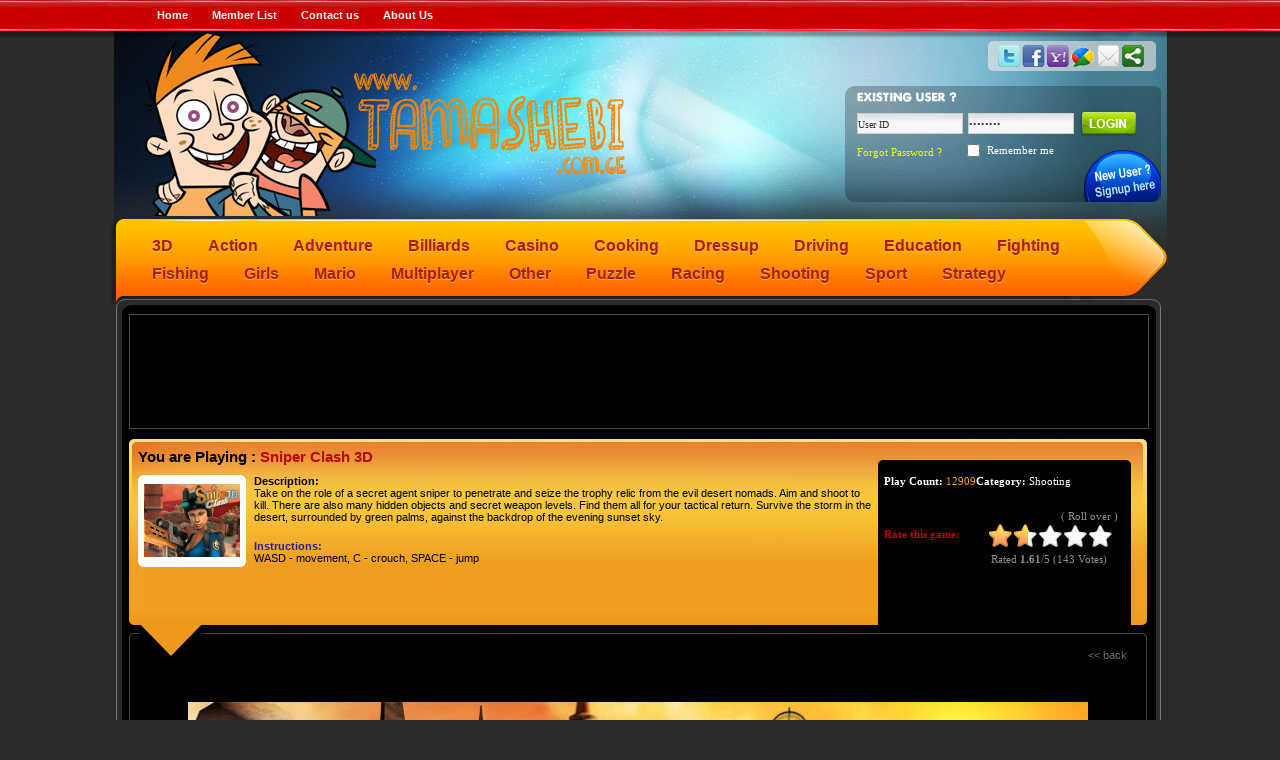

--- FILE ---
content_type: text/html; charset=UTF-8
request_url: https://www.tamashebi.com.ge/playgame/604/sniper-clash-3d.html
body_size: 69108
content:
<!DOCTYPE html PUBLIC "-//W3C//DTD XHTML 1.0 Strict//EN" "http://www.w3.org/TR/xhtml1/DTD/xhtml1-strict.dtd">
<html xmlns="http://www.w3.org/1999/xhtml">
<head>
<meta http-equiv="Content-Type" content="text/html; charset=utf-8" />

<title>Sniper Clash 3D - Tamashebi | თამაშები</title>
<meta name="description" content="Take on the role of a secret agent sniper to penetrate and seize the trophy relic from the evil desert nomads. Aim and shoot to kill. There are also many hidden objects and secret weapon levels. Find them all for your tactical return. Survive the storm in the desert, surrounded by green palms, against the backdrop of the evening sunset sky.">
<meta name="keywords" content="Sniper Clash 3D"> 
<meta name="robots" content="follow, all" />
<meta name="viewport" content="width=device-width,minimum-scale=1,initial-scale=1">
<meta property="og:image" content="https://www.tamashebi.com.ge/games/images/sniper_clash_3d.jpg" />
<meta property="fb:admins" content="100000368367454"/>
<meta property="og:title" content="Sniper Clash 3D -  Tamashebi | თამაშები" />
<meta property="og:type" content="article" />
<meta property="og:url" content="https://www.tamashebi.com.ge/playgame/604/sniper-clash-3d.html" />
<meta property="og:description" content="Take on the role of a secret agent sniper to penetrate and seize the trophy relic from the evil desert nomads. Aim and shoot to kill. There are also many hidden objects and secret weapon levels. Find them all for your tactical return. Survive the storm in the desert, surrounded by green palms, against the backdrop of the evening sunset sky." />

<link rel="icon" type="image/ico" href="https://www.tamashebi.com.ge/favicon.ico">
<link rel="stylesheet" type="text/css" href="https://www.tamashebi.com.ge/templates/gloriousgleam/style.css?v=1.2.4"/>
<link rel="stylesheet" type="text/css" href="https://www.tamashebi.com.ge/templates/gloriousgleam/fullview.css?v=1.2.2"/>
<link rel="stylesheet" type="text/css" href="https://www.tamashebi.com.ge/templates/gloriousgleam/rating_style.css"/>
<script type="text/javascript" src="https://www.tamashebi.com.ge/templates/gloriousgleam/js/jquery-3.4.1.min.js"></script>
<script type="text/javascript" src="https://www.tamashebi.com.ge/js/rating_update.js"></script>
<script src="https://www.tamashebi.com.ge/templates/gloriousgleam/arcade.js" type="text/javascript"></script>
<script src="https://www.tamashebi.com.ge/templates/gloriousgleam/js/dropdown.js" type="text/javascript"></script>
<script src="https://www.tamashebi.com.ge/templates/gloriousgleam/js/main.js" type="text/javascript"></script>
<script src="https://www.tamashebi.com.ge/templates/gloriousgleam/js/ajaxscripts.js" type="text/javascript"></script>
<script async type="text/javascript" src="/js/swfobject.js"></script><script type="text/javascript" src="https://www.tamashebi.com.ge/templates/gloriousgleam/js/mootools-core-1.4.5-nocompat.js"></script>
<script type="text/javascript" src="https://www.tamashebi.com.ge/templates/gloriousgleam/js/Eye.js"></script>
<script src="https://www.tamashebi.com.ge/templates/gloriousgleam/js/include_javascript.js" type="text/javascript"></script>

<!-- Google tag (gtag.js) -->
<script async src="https://www.googletagmanager.com/gtag/js?id=G-D2SWXBYFGS"></script>
<script>
  window.dataLayer = window.dataLayer || [];
  function gtag(){dataLayer.push(arguments);}
  gtag('js', new Date());

  gtag('config', 'G-D2SWXBYFGS');
</script>

<!-- facebookis like boxis javascript -->
<div id="fb-root"></div>
<script>(function(d, s, id) {
  var js, fjs = d.getElementsByTagName(s)[0];
  if (d.getElementById(id)) return;
  js = d.createElement(s); js.id = id;
  js.src = 'https://connect.facebook.net/en_US/sdk.js#xfbml=1&version=v3.0';
  fjs.parentNode.insertBefore(js, fjs);
}(document, 'script', 'facebook-jssdk'));</script>
<!-- facebookis like boxis javascript end -->

</head>
<body>
<!-- Start of My Integration -->
<!-- Start of Main container -->

<!-- Start Fixed top Box -->
<div id="fixed-top-menu" style="display: none;">
	<div class="top-bar-top"></div>
	<div class="top-bar">
		<div class="maincontainer_top">
			<div class="top-pages-menu">
				<ul>
					<li class="pagemenu pagemenu_plus">
						<a href="https://www.tamashebi.com.ge" class="pagemenu_a" title="Home">
							<img src="https://www.tamashebi.com.ge/images/icons/home3.png" width="20" height="20">
						</a>
					</li>
					<li class="pagemenu pagemenu_plus">
						<a href="https://www.tamashebi.com.ge/categories/1/action.html" class="pagemenu_a" title="Action">
							<img src="https://www.tamashebi.com.ge/images/icons/action2.png" width="20" height="20">
						</a>
					</li>
					<li class="pagemenu pagemenu_plus">
						<a href="https://www.tamashebi.com.ge/categories/15/3d.html" class="pagemenu_a" title="3D">
							<img src="https://www.tamashebi.com.ge/images/icons/3d.png" width="20" height="20">
						</a>
					</li>
					<li class="pagemenu pagemenu_plus">
						<a href="https://www.tamashebi.com.ge/categories/2/sport.html" class="pagemenu_a" title="Sport">
							<img src="https://www.tamashebi.com.ge/images/icons/sport.png" width="20" height="20">
						</a>
					</li>
					<li class="pagemenu pagemenu_plus">
						<a href="https://www.tamashebi.com.ge/categories/8/driving.html" class="pagemenu_a" title="Driving">
							<img src="https://www.tamashebi.com.ge/images/icons/truck.png" width="25" height="22">
						</a>
					</li>
					<li class="pagemenu pagemenu_plus">
						<a href="https://www.tamashebi.com.ge/categories/17/racing.html" class="pagemenu_a" title="Racing">
							<img src="https://www.tamashebi.com.ge/images/icons/cars.png" width="20" height="20">
						</a>
					</li>
					<li class="pagemenu pagemenu_plus">
						<a href="https://www.tamashebi.com.ge/categories/5/girls.html" class="pagemenu_a" title="Girls">
							<img src="https://www.tamashebi.com.ge/images/icons/girl4.png" width="20" height="20">
						</a>
					</li>
					<li class="pagemenu pagemenu_plus">
						<a href="https://www.tamashebi.com.ge/categories/9/shooting.html" class="pagemenu_a" title="Shooting">
							<img src="https://www.tamashebi.com.ge/images/icons/soldier1.png" width="20" height="20">
						</a>
					</li>
					<li class="pagemenu pagemenu_plus">
						<a href="https://www.tamashebi.com.ge/categories/18/billiards.html" class="pagemenu_a" title="Billiards">
							<img src="https://www.tamashebi.com.ge/images/icons/billiards.png" width="20" height="20">
						</a>
					</li>
					<li class="pagemenu pagemenu_plus">
						<a href="https://www.tamashebi.com.ge/categories/19/mario.html" class="pagemenu_a" title="Mario">
							<img src="https://www.tamashebi.com.ge/images/icons/mario.png" width="18" height="20">
						</a>
					</li>
					<li class="pagemenu pagemenu_plus">
						<a href="https://www.tamashebi.com.ge/categories/4/cooking.html" class="pagemenu_a" title="Cooking">
							<img src="https://www.tamashebi.com.ge/images/icons/cooking.png" width="16" height="20">
						</a>
					</li>
					<li class="pagemenu pagemenu_plus">
						<a href="https://www.tamashebi.com.ge/categories/3/casino.html" class="pagemenu_a" title="Casino">
							<img src="https://www.tamashebi.com.ge/images/icons/casino.png" width="20" height="20">
						</a>
					</li>
					<li class="pagemenu pagemenu_plus">
						<a href="https://www.tamashebi.com.ge/categories/10/puzzle.html" class="pagemenu_a" title="Puzzle">
							<img src="https://www.tamashebi.com.ge/images/icons/puzzle.png" width="20" height="20">
						</a>
					</li>
					<li class="pagemenu pagemenu_plus">
						<a href="https://www.tamashebi.com.ge/categories/16/fishing.html" class="pagemenu_a" title="Fishing">
							<img src="https://www.tamashebi.com.ge/images/icons/fishing.png" width="20" height="20">
						</a>
					</li>
	
					
					<li style="position: absolute;top: -5px;right: 7px;">
												
					</li>
					
				</ul>
			</div>
		</div>
	</div>
	<div class="top-bar-btm"></div>
</div>	
<!-- End of.Start Fixed top Box -->
	
<div class="top-bar-top"></div>
<div class="top-bar">
	<div class="maincontainer_top">
		<div class="top-pages-menu">
			<ul>
															<li class="pagemenu "><a href="https://www.tamashebi.com.ge/" title="Home">Home</a></li>
							
									
									
																				
									<li class="pagemenu "><a href="https://www.tamashebi.com.ge/memberlist.html" title="Member List">Member List</a></li>
																
																	
				
									<li class="pagemenu "><a href="https://www.tamashebi.com.ge/contact.html" title="Contact us">Contact us</a></li>
									
											
								<li class="pagemenu "><a href="https://www.tamashebi.com.ge/aboutus.html" title="About us"  >About Us</a></li>
								</ul>
		</div>
	</div>
</div>
<div class="top-bar-btm"></div>
	<div id="maincontainer">
		<!-- Start of Header part -->
		
		
		
		<div id="header">
			<div style="clear:both; height:180px; width:100%;">
				<div class="logo">
					<a href="https://www.tamashebi.com.ge/" class="logo2">
						<div id="tvali1" class="tvali3"></div>
					  	<div id="tvali2" class="tvali4"></div>
					</a>
				</div>
				 <div class="header-right">
					
<div class="bookmark">		
	<span class="st_twitter" displayText=""></span>
	<span class="st_facebook" displayText=""></span>
	<span class="st_ybuzz" displayText=""></span>
	<span class="st_gbuzz" displayText=""></span>
	<span class="st_email" displayText=""></span>
	<span class="st_sharethis" displayText=""></span>
</div>
					
					 

<div class="right-box-login">

				<div class="register-now"><a href="/register.html"><img src="/templates/gloriousgleam/images/new-user.png"></a></div>

				<div class="existing-member-title"><img src="/templates/gloriousgleam/images/existing-user.png"></div>
				
				<div class="login-box">




<form name="form1" method="post" action="/index.php">
<div class="login-row">
<input type="text" name="loginuser" id="loginuser" value="User ID" onblur="if(this.value=='') this.value='User ID';" onfocus="if(this.value=='User ID') this.value='';"/>
</div>
<div class="login-row">
<input type="password" name="loginpassword" id="loginpassword" value="PASSWORD" onblur="if(this.value=='') this.value='PASSWORD';" onfocus="if(this.value=='PASSWORD') this.value='';" />
</div>
<div class="login-btn"><input type="image" src="/templates/gloriousgleam/images/login-btn.png" /></div>
<div class="login-next-row">
<div class="forgot-pass"><a href="javascript:popRecoverPassword('/index.php?action=passwordrecovery')" title="Forgot Password">Forgot Password ?</a></div>
<div class="rem-part">
<div class="input-chk"><input type="checkbox" name="saveme" value="1"  /></div>
<div class="rem-text">Remember me</div>
</div>
</div>
<div class="remaining-text">				
	
	<script type="text/javascript">
	$('.login_back').click(function(e){
		e.preventDefault();
		url = $(this).attr('href');
		var w  = 988;
        var h = 600;
        var left = (window.screen.width / 2) - ((w / 2) + 10);
        var top = (window.screen.height / 2) - ((h / 2) + 50);
        var myWindow = window.open(url,"logn_window","width=" + w + ",height=" + h + ", left=" + left + ",top=" + top + ",screenX=" + left + ",screenY=" + top + "");
	})
	</script>
	
</div></form></div></div></div>			</div>
			
			<div class="header-menus">
				<ul>
					<li class="type1"> <a href="https://www.tamashebi.com.ge/categories/15/3d.html">3D </a></li><li class='seperator'></li><li class="type1"> <a href="https://www.tamashebi.com.ge/categories/1/action.html">Action </a></li><li class='seperator'></li><li class="type1"> <a href="https://www.tamashebi.com.ge/categories/6/adventure.html">Adventure </a></li><li class='seperator'></li><li class="type1"> <a href="https://www.tamashebi.com.ge/categories/18/billiards.html">Billiards </a></li><li class='seperator'></li><li class="type1"> <a href="https://www.tamashebi.com.ge/categories/3/casino.html">Casino </a></li><li class='seperator'></li><li class="type1"> <a href="https://www.tamashebi.com.ge/categories/4/cooking.html">Cooking </a></li><li class='seperator'></li><li class="type1"> <a href="https://www.tamashebi.com.ge/categories/7/dressup.html">Dressup </a></li><li class='seperator'></li><li class="type1"> <a href="https://www.tamashebi.com.ge/categories/8/driving.html">Driving </a></li><li class='seperator'></li><li class="type1"> <a href="https://www.tamashebi.com.ge/categories/13/education.html">Education </a></li><li class='seperator'></li><li class="type1"><a href="https://www.tamashebi.com.ge/categories/11/fighting.html">Fighting</a></li><li class="type1"><a href="https://www.tamashebi.com.ge/categories/16/fishing.html">Fishing</a></li><li class="type1"><a href="https://www.tamashebi.com.ge/categories/5/girls.html">Girls</a></li><li class="type1"><a href="https://www.tamashebi.com.ge/categories/19/mario.html">Mario</a></li><li class="type1"><a href="https://www.tamashebi.com.ge/categories/20/multiplayer.html">Multiplayer</a></li><li class="type1"><a href="https://www.tamashebi.com.ge/categories/14/other.html">Other</a></li><li class="type1"><a href="https://www.tamashebi.com.ge/categories/10/puzzle.html">Puzzle</a></li><li class="type1"><a href="https://www.tamashebi.com.ge/categories/17/racing.html">Racing</a></li><li class="type1"><a href="https://www.tamashebi.com.ge/categories/9/shooting.html">Shooting</a></li><li class="type1"><a href="https://www.tamashebi.com.ge/categories/2/sport.html">Sport</a></li><li class="type1"><a href="https://www.tamashebi.com.ge/categories/12/strategy.html">Strategy</a></li></ul>
									</dd>
								</dl>
							</li>				</ul>
			</div>
		<!-- End of Header Part -->
		</div>
		<!-- Start of center content -->
		<div id="center-content-top-curve"></div>
		<div id="center_content">
			<div id="center_content_left">
				<!--
script: displaygame.html
purpose: this is the html file that displays the game
copyright: copyright 2005-2008 phpArcadeScript. All Rights Reserved. You may modify this file for use on your
					site running a licenced copy of phpArcadeScript.
					You must not distribute this file or derivations of it.
support: www.phparcadescript.com

-->
<!-- CONTENT PAGE -->
		
<div class="gametopad">
	<script async src="//pagead2.googlesyndication.com/pagead/js/adsbygoogle.js"></script>
	<!-- tamashebi 728x90 -->
	<ins class="adsbygoogle"
	     style="display:inline-block;width:728px;height:90px"
	     data-ad-client="ca-pub-3022495280234199"
	     data-ad-slot="8321349373"></ins>
	<script>
	(adsbygoogle = window.adsbygoogle || []).push({});
	</script>
</div>		
<div class="gameplay">
	<div class="gamedetails-inner">
		<div class="gamedetails-outer">
			<div class="game-play-top">
				<div class="game-play-title">You are Playing : <span>Sniper Clash 3D</span></div>
				<div class="game-information">
					<div class="game-left-image"><img src="https://www.tamashebi.com.ge/games/images/sniper_clash_3d.jpg" alt="" /></div>
					<div class="game-middle-details">
						<div class="game-desc">
							<p class="title">Description:</p>
							<p class="detail">Take on the role of a secret agent sniper to penetrate and seize the trophy relic from the evil desert nomads. Aim and shoot to kill. There are also many hidden objects and secret weapon levels. Find them all for your tactical return. Survive the storm in the desert, surrounded by green palms, against the backdrop of the evening sunset sky.</p>
						</div>
						<div class="game-instruction">
							<p class="title">Instructions:</p>
							<p class="detail">WASD - movement, C - crouch, SPACE - jump</p>
							<br>
							<div class="fb-like" data-send="false" data-layout="button_count" data-width="70" data-show-faces="true"></div>
						</div>
					</div>
					<div class="game-right-details">
							<div class="game-play-count">Play Count: <span>12909</span></div>
							<div class="game-play-category">Category: <span>Shooting</span></div>
							<div class="game-rating-roll-over">( Roll over )</div>
							<div class="game-rating">
								<div class="game-rating-title">Rate this game:</div>
								<div class="game-play-rating">
		  <div class="star-rating2">
			<ul class="rating" id="rater_604">
				<li class="current-rating" style="width:32.167832167832%;" id="ul_604"></li>
				<li><a onclick="rate('1','604',true,false,true); return false;" href="includes/rating_process.php?id=604&rating=1" title="1 star out of 5" class="one-star" >1</a></li>
				<li><a onclick="rate('2','604',true,false,true); return false;" href="includes/rating_process.php?id=604&rating=2" title="2 stars out of 5" class="two-stars">2</a></li>
				<li><a onclick="rate('3','604',true,false,true); return false;" href="includes/rating_process.php?id=604&rating=3" title="3 stars out of 5" class="three-stars">3</a></li>
				<li><a onclick="rate('4','604',true,false,true); return false;" href="includes/rating_process.php?id=604&rating=4" title="4 stars out of 5" class="four-stars">4</a></li>
				<li><a onclick="rate('5','604',true,false,true); return false;" href="includes/rating_process.php?id=604&rating=5" title="5 stars out of 5" class="five-stars">5</a></li>
			</ul></div>
			<div id="loading_604"></div><div class="rated_text">Rated <span id="outOfFive_604" class="out5Class">1.61</span>/5 (<span id="showvotes_604" class="votesClass">143 Votes</span>)</div></div>
							</div>
					</div>
				</div>
			</div>
		</div>
	</div>
	<div class="game-play-bottom">
		<div class="game-play-back"><a href="javascript:history.go(-1)"><< back</a></div>
	</div>
	<div id="fb-root"></div>
	<div class="game-play-repeat">
		<div class="game-play-video" id="game-play-video"><iframe src="//clash3d.com/embed/sniper/" width="900" height="560" scrolling="no" frameborder="0" allowfullscreen></iframe></div>
	</div>
	<div class="game-play-bottom-video">
		<ul>
			<li class="fullscreen"><a onclick="popUpGame('https://www.tamashebi.com.ge/playgame-full/604/sniper-clash-3d.html');return false" href="javascript:void();" target="_blank">Play Game in Full Screen</a></li>
			<li class="fav"><a href="https://www.tamashebi.com.ge/index.php?action=favoritegame&gameid=604" target="_blank">Add to Favorites </a> </li>
			<li class="friend"><a href="#tellafriend">Email to Friend</a></li>
			<li class="broken"><a href="javascript:popReportGame('https://www.tamashebi.com.ge/reportgame.php?gameid=604;')">Report broken game</a></li>
		</ul>
	</div>
	
	
	<div class="gametopad">
		<center>
			<script async src="//pagead2.googlesyndication.com/pagead/js/adsbygoogle.js"></script>
			<!-- tamashebi 728x90 -->
			<ins class="adsbygoogle"
			     style="display:inline-block;width:728px;height:90px"
			     data-ad-client="ca-pub-3022495280234199"
			     data-ad-slot="8321349373"></ins>
			<script>
			(adsbygoogle = window.adsbygoogle || []).push({});
			</script>
		</center>
	</div>

	
</div>
<div style="width: 99%;background: #b3b3b352;clear: both;">
	<div class="fb-comments" data-href="https://www.tamashebi.com.ge/playgame/604/sniper-clash-3d.html" data-numposts="3" data-width="100%" data-colorscheme="dark" data-order-by="reverse_time"></div>
</div>
<div class="gameplay-random">
	<div class="gameplay-random-title">random games</div>
	<div class="random-games-inner">
		<div class="randomgamebox">
	 				<div class="randomgameboximg"><a href="https://www.tamashebi.com.ge/playgame/200/santa-adventure.html"  class='tooltip' title='<span class="tooltip_title">Santa Adventure</span><br>
				<span class="tooltip_desc">Santa is on a mission to collect presents, help him out or you wont be getting any this year.</span>'>
						<img src="https://www.tamashebi.com.ge/games/images/Santa_Adventure.gif" alt="Santa Adventure"><br style="clear:both;" /></a></div>
						<div class="randomgametitbg" /><a href="https://www.tamashebi.com.ge/playgame/200/santa-adventure.html" class='tooltip' title='<span class="tooltip_title">Santa Adventure</span><br>
				<span class="tooltip_desc">Santa is on a mission to collect presents, help him out or you wont be getting any this year.</span>'>Santa Adventure</a></div>
					</a>
				</div><div class="randomgamebox">
	 				<div class="randomgameboximg"><a href="https://www.tamashebi.com.ge/playgame/56/wild-west-boxing-tournament.html"  class='tooltip' title='<span class="tooltip_title">Wild West Boxing Tournament</span><br>
				<span class="tooltip_desc">Wild West Boxing Tournament is a brand new free fighting game on the internet. In this addictive fighting game you play the role of a boxer and you have to fight with other boxers. Your aim is to win the Wild West Boxing Tournament. In order to do that, you have to beat three fighters. You have to beat each of them in three rounds to go to the next town and to fight with the next fighter. Play this terrific game and try to become the winner of this fun tournament. Good luck</span>'>
						<img src="https://www.tamashebi.com.ge/games/images/Wild West Boxing Tournament-y8.jpg" alt="Wild West Boxing Tournament"><br style="clear:both;" /></a></div>
						<div class="randomgametitbg" /><a href="https://www.tamashebi.com.ge/playgame/56/wild-west-boxing-tournament.html" class='tooltip' title='<span class="tooltip_title">Wild West Boxing Tournament</span><br>
				<span class="tooltip_desc">Wild West Boxing Tournament is a brand new free fighting game on the internet. In this addictive fighting game you play the role of a boxer and you have to fight with other boxers. Your aim is to win the Wild West Boxing Tournament. In order to do that, you have to beat three fighters. You have to beat each of them in three rounds to go to the next town and to fight with the next fighter. Play this terrific game and try to become the winner of this fun tournament. Good luck</span>'>Wild West Boxing Tou...</a></div>
					</a>
				</div><div class="randomgamebox">
	 				<div class="randomgameboximg"><a href="https://www.tamashebi.com.ge/playgame/244/spiderman-ice-bike.html"  class='tooltip' title='<span class="tooltip_title">Spiderman Ice Bike</span><br>
				<span class="tooltip_desc">Spidermans first bike adventure he is preparing himself on a second adventure. Can you help Bart with getting ready for his next adventure.</span>'>
						<img src="https://www.tamashebi.com.ge/games/images/281_y8.jpg" alt="Spiderman Ice Bike"><br style="clear:both;" /></a></div>
						<div class="randomgametitbg" /><a href="https://www.tamashebi.com.ge/playgame/244/spiderman-ice-bike.html" class='tooltip' title='<span class="tooltip_title">Spiderman Ice Bike</span><br>
				<span class="tooltip_desc">Spidermans first bike adventure he is preparing himself on a second adventure. Can you help Bart with getting ready for his next adventure.</span>'>Spiderman Ice Bike</a></div>
					</a>
				</div><div class="randomgamebox">
	 				<div class="randomgameboximg"><a href="https://www.tamashebi.com.ge/playgame/519/darts.html"  class='tooltip' title='<span class="tooltip_title">Darts</span><br>
				<span class="tooltip_desc">Description of the Darts Club</span>'>
						<img src="https://www.tamashebi.com.ge/games/images/darts.jpg" alt="Darts"><br style="clear:both;" /></a></div>
						<div class="randomgametitbg" /><a href="https://www.tamashebi.com.ge/playgame/519/darts.html" class='tooltip' title='<span class="tooltip_title">Darts</span><br>
				<span class="tooltip_desc">Description of the Darts Club</span>'>Darts</a></div>
					</a>
				</div><div class="randomgamebox">
	 				<div class="randomgameboximg"><a href="https://www.tamashebi.com.ge/playgame/262/bake-baguette.html"  class='tooltip' title='<span class="tooltip_title">Bake Baguette</span><br>
				<span class="tooltip_desc">A Baguette is a long thin loaf of French bread that is commonly made from basic lean dough. It is distinguishable by its length and crisp crust. A Baguette is made from wheat flour, water, yeast, and common salt. It does not contain additives, but it may contain broad bean flour, soya flour, wheat malt flour. Baguettes, either relatively short single-serving size or cut from a longer loaf, are very often used for sandwiches. Baguettes are often sliced and served with pate or cheese. As part of the traditional continental breakfast in France, slices of baguette are spread with butter and jam and dunked in bowls of coffee or hot chocolate. In the United States, French bread loaves are sometimes split in half to make French bread pizza. Baguettes are closely connected to France and especially to Paris, though they are made around the world. Learn how to make Baguette by following this easy recipe.</span>'>
						<img src="https://www.tamashebi.com.ge/games/images/Bake Baguette-y8.gif" alt="Bake Baguette"><br style="clear:both;" /></a></div>
						<div class="randomgametitbg" /><a href="https://www.tamashebi.com.ge/playgame/262/bake-baguette.html" class='tooltip' title='<span class="tooltip_title">Bake Baguette</span><br>
				<span class="tooltip_desc">A Baguette is a long thin loaf of French bread that is commonly made from basic lean dough. It is distinguishable by its length and crisp crust. A Baguette is made from wheat flour, water, yeast, and common salt. It does not contain additives, but it may contain broad bean flour, soya flour, wheat malt flour. Baguettes, either relatively short single-serving size or cut from a longer loaf, are very often used for sandwiches. Baguettes are often sliced and served with pate or cheese. As part of the traditional continental breakfast in France, slices of baguette are spread with butter and jam and dunked in bowls of coffee or hot chocolate. In the United States, French bread loaves are sometimes split in half to make French bread pizza. Baguettes are closely connected to France and especially to Paris, though they are made around the world. Learn how to make Baguette by following this easy recipe.</span>'>Bake Baguette</a></div>
					</a>
				</div><div class="randomgamebox">
	 				<div class="randomgameboximg"><a href="https://www.tamashebi.com.ge/playgame/393/earn-to-die-2012-part-2.html"  class='tooltip' title='<span class="tooltip_title">Earn to Die 2012: Part 2</span><br>
				<span class="tooltip_desc">Steer your car through endless hordes of zombies as you try to survive the apocalypse. Update your car and unlock new paths.</span>'>
						<img src="https://www.tamashebi.com.ge/games/images/EARN_TO_DIE_2012_PART_2-y8.gif" alt="Earn to Die 2012: Part 2"><br style="clear:both;" /></a></div>
						<div class="randomgametitbg" /><a href="https://www.tamashebi.com.ge/playgame/393/earn-to-die-2012-part-2.html" class='tooltip' title='<span class="tooltip_title">Earn to Die 2012: Part 2</span><br>
				<span class="tooltip_desc">Steer your car through endless hordes of zombies as you try to survive the apocalypse. Update your car and unlock new paths.</span>'>Earn to Die 2012: Pa...</a></div>
					</a>
				</div><div class="randomgamebox">
	 				<div class="randomgameboximg"><a href="https://www.tamashebi.com.ge/playgame/84/tessas-hamburger.html"  class='tooltip' title='<span class="tooltip_title">Tessas Hamburger</span><br>
				<span class="tooltip_desc">This is a part of the Tessa Series about cooking. In this game you learn how to make a hamburger. Learn what ingredients you need and how to prepare them. See how to cut your ingredients and for how long you have to cook your dish or how long you have to put it in the oven. You also get the recip... This is a part of the Tessa Series about cooking. In this game you learn how to make a hamburger. Learn what ingredients you need and how to prepare them. See how to cut your ingredients and for how long you have to cook your dish or how long you have to put it in the oven. You also get the recipe of this hamburger to print it and prepare it at home, in your own kitchen.</span>'>
						<img src="https://www.tamashebi.com.ge/games/images/Tessas_Hamburger.gif" alt="Tessas Hamburger"><br style="clear:both;" /></a></div>
						<div class="randomgametitbg" /><a href="https://www.tamashebi.com.ge/playgame/84/tessas-hamburger.html" class='tooltip' title='<span class="tooltip_title">Tessas Hamburger</span><br>
				<span class="tooltip_desc">This is a part of the Tessa Series about cooking. In this game you learn how to make a hamburger. Learn what ingredients you need and how to prepare them. See how to cut your ingredients and for how long you have to cook your dish or how long you have to put it in the oven. You also get the recip... This is a part of the Tessa Series about cooking. In this game you learn how to make a hamburger. Learn what ingredients you need and how to prepare them. See how to cut your ingredients and for how long you have to cook your dish or how long you have to put it in the oven. You also get the recipe of this hamburger to print it and prepare it at home, in your own kitchen.</span>'>Tessas Hamburger</a></div>
					</a>
				</div><div class="randomgamebox">
	 				<div class="randomgameboximg"><a href="https://www.tamashebi.com.ge/playgame/288/angry-pig.html"  class='tooltip' title='<span class="tooltip_title">Angry Pig</span><br>
				<span class="tooltip_desc">In face of the bombing from angry birds, the green pigs are retreatting in defeat again and again. At this critical moment, the green pigs developed black powder from the principles of Chinese firecrackers...This is doomed to be a fierce battle, start now</span>'>
						<img src="https://www.tamashebi.com.ge/games/images/Angry Pig-y8.gif" alt="Angry Pig"><br style="clear:both;" /></a></div>
						<div class="randomgametitbg" /><a href="https://www.tamashebi.com.ge/playgame/288/angry-pig.html" class='tooltip' title='<span class="tooltip_title">Angry Pig</span><br>
				<span class="tooltip_desc">In face of the bombing from angry birds, the green pigs are retreatting in defeat again and again. At this critical moment, the green pigs developed black powder from the principles of Chinese firecrackers...This is doomed to be a fierce battle, start now</span>'>Angry Pig</a></div>
					</a>
				</div><div class="randomgamebox">
	 				<div class="randomgameboximg"><a href="https://www.tamashebi.com.ge/playgame/465/duck-hunter-riverside.html"  class='tooltip' title='<span class="tooltip_title">Duck Hunter Riverside</span><br>
				<span class="tooltip_desc">Big hunt begins. You need to shoot the ducks to set the maximum number of hours ballov.Goluboy added time. Red clock takes vremya.Zvezdochny adds extra points. Show dexterity and prove that you are the best hunter. Good hunting.</span>'>
						<img src="https://www.tamashebi.com.ge/games/images/Duck-Hunter-Riverside.jpg" alt="Duck Hunter Riverside"><br style="clear:both;" /></a></div>
						<div class="randomgametitbg" /><a href="https://www.tamashebi.com.ge/playgame/465/duck-hunter-riverside.html" class='tooltip' title='<span class="tooltip_title">Duck Hunter Riverside</span><br>
				<span class="tooltip_desc">Big hunt begins. You need to shoot the ducks to set the maximum number of hours ballov.Goluboy added time. Red clock takes vremya.Zvezdochny adds extra points. Show dexterity and prove that you are the best hunter. Good hunting.</span>'>Duck Hunter Riversid...</a></div>
					</a>
				</div><div class="randomgamebox">
	 				<div class="randomgameboximg"><a href="https://www.tamashebi.com.ge/playgame/246/kimono-style.html"  class='tooltip' title='<span class="tooltip_title">Kimono Style</span><br>
				<span class="tooltip_desc">The Kimonos have been adopted by Japanese from China. It is the traditional garment worn amongst children, men and women. These days, many Japenese women lack the skill to put on a kimono. By chance you dont need much skills to enjoy this colorful game.</span>'>
						<img src="https://www.tamashebi.com.ge/games/images/Kimono_Style.jpg" alt="Kimono Style"><br style="clear:both;" /></a></div>
						<div class="randomgametitbg" /><a href="https://www.tamashebi.com.ge/playgame/246/kimono-style.html" class='tooltip' title='<span class="tooltip_title">Kimono Style</span><br>
				<span class="tooltip_desc">The Kimonos have been adopted by Japanese from China. It is the traditional garment worn amongst children, men and women. These days, many Japenese women lack the skill to put on a kimono. By chance you dont need much skills to enjoy this colorful game.</span>'>Kimono Style</a></div>
					</a>
				</div>
	</div>
</div>
														<div class="additional-bottom-right">
							<script>
								document.write("<iframe src='https://www.televizia.org/widget/' width='212' height='278' scrolling='no' border='0' frameborder='0'></iframe>");
							</script>
							<script async src="//pagead2.googlesyndication.com/pagead/js/adsbygoogle.js"></script>
<!-- tamashebi215x430 -->
<ins class="adsbygoogle"
     style="display:inline-block;width:215px;height:430px"
     data-ad-client="ca-pub-3022495280234199"
     data-ad-slot="1481211373"></ins>
<script>
(adsbygoogle = window.adsbygoogle || []).push({});
</script>						</div>
						<div class="additional-bottom">
							<div class="add-bottom-top-rated">
								<div style="position:relative; clear:both;">
<div class="topplayer-top-curve"></div>
	<div class="topplayer-repeat">
		<div class="top-rated-title-bg">TOP RATED GAMES</div>
		<div class="top-rated-icon"><img src="https://www.tamashebi.com.ge/templates/gloriousgleam/images/toprated-icon.png" /></div>
		<div class="top-rated-lists"><div class="top-rated-inner-bg" style="">
									
									<div class="top-rated-right">
										<div class="top-rated-right-title"><a href="https://www.tamashebi.com.ge/playgame/525/grand-shift-auto.html" class='tooltipright' title='<span class="tooltip_title">Grand Shift Auto</span><br>
				<span class="tooltip_desc">GTA gameplay in city location. Grab the best weapons, rifles, shotguns, machine guns and create chaos in the city. Steal sports cars and drive around town. There are three missions in the game and in the weapons store. There is a helicopter and a plane to the airport. Not at all.</span>'>Grand Shift ...</a></div>
										<div class="top-rated-right-rating"><ul class="star_rating_small1">
				<li class="current-rating" style="width:74.044048333191%;" id="ul_525"></li>
				<li><a onclick="return false;" href="#" title="1 star out of 5" class="one-star" >1</a></li>
				<li><a onclick="return false;" href="#" title="2 stars out of 5" class="two-stars">2</a></li>
				<li><a onclick="return false;" href="#" title="3 stars out of 5" class="three-stars">3</a></li>
				<li><a onclick="return false;" href="#" title="4 stars out of 5" class="four-stars">4</a></li>
				<li><a onclick="return false;" href="#" title="5 stars out of 5" class="five-stars">5</a></li>
			</ul></div>
										<div class='ratetext'>Rated 3.7/5 (11669 Votes)</div>
									</div>
									<div class="top-rated-left">
										<a href="https://www.tamashebi.com.ge/playgame/525/grand-shift-auto.html" class='tooltipright' title='<span class="tooltip_title">Grand Shift Auto</span><br>
				<span class="tooltip_desc">GTA gameplay in city location. Grab the best weapons, rifles, shotguns, machine guns and create chaos in the city. Steal sports cars and drive around town. There are three missions in the game and in the weapons store. There is a helicopter and a plane to the airport. Not at all.</span>'><img src="https://www.tamashebi.com.ge/games/images/grand-shift-auto.jpg" alt="Grand Shift ..." width="66" height="47" /></a>
									</div>
								</div><div class="top-rated-inner-bg" style="">
									
									<div class="top-rated-right">
										<div class="top-rated-right-title"><a href="https://www.tamashebi.com.ge/playgame/521/football-soccer-league.html" class='tooltipright' title='<span class="tooltip_title">Football Soccer League</span><br>
				<span class="tooltip_desc">Features of Football League:  n- Fun to play  n- Good graphics</span>'>Football Soc...</a></div>
										<div class="top-rated-right-rating"><ul class="star_rating_small1">
				<li class="current-rating" style="width:76.387108758243%;" id="ul_521"></li>
				<li><a onclick="return false;" href="#" title="1 star out of 5" class="one-star" >1</a></li>
				<li><a onclick="return false;" href="#" title="2 stars out of 5" class="two-stars">2</a></li>
				<li><a onclick="return false;" href="#" title="3 stars out of 5" class="three-stars">3</a></li>
				<li><a onclick="return false;" href="#" title="4 stars out of 5" class="four-stars">4</a></li>
				<li><a onclick="return false;" href="#" title="5 stars out of 5" class="five-stars">5</a></li>
			</ul></div>
										<div class='ratetext'>Rated 3.82/5 (10767 Votes)</div>
									</div>
									<div class="top-rated-left">
										<a href="https://www.tamashebi.com.ge/playgame/521/football-soccer-league.html" class='tooltipright' title='<span class="tooltip_title">Football Soccer League</span><br>
				<span class="tooltip_desc">Features of Football League:  n- Fun to play  n- Good graphics</span>'><img src="https://www.tamashebi.com.ge/games/images/football-soccer-league.jpg" alt="Football Soc..." width="66" height="47" /></a>
									</div>
								</div><div class="top-rated-inner-bg" style="">
									
									<div class="top-rated-right">
										<div class="top-rated-right-title"><a href="https://www.tamashebi.com.ge/playgame/540/monster-truck-dirt-racer.html" class='tooltipright' title='<span class="tooltip_title">Monster Truck Dirt Racer</span><br>
				<span class="tooltip_desc">Monster Truck Dirt Racer Features:  n- 3 Game Modes  n- Multiple Levels  n- Multiple Monster Truck Skins</span>'>Monster Truc...</a></div>
										<div class="top-rated-right-rating"><ul class="star_rating_small1">
				<li class="current-rating" style="width:78.627319042584%;" id="ul_540"></li>
				<li><a onclick="return false;" href="#" title="1 star out of 5" class="one-star" >1</a></li>
				<li><a onclick="return false;" href="#" title="2 stars out of 5" class="two-stars">2</a></li>
				<li><a onclick="return false;" href="#" title="3 stars out of 5" class="three-stars">3</a></li>
				<li><a onclick="return false;" href="#" title="4 stars out of 5" class="four-stars">4</a></li>
				<li><a onclick="return false;" href="#" title="5 stars out of 5" class="five-stars">5</a></li>
			</ul></div>
										<div class='ratetext'>Rated 3.93/5 (10403 Votes)</div>
									</div>
									<div class="top-rated-left">
										<a href="https://www.tamashebi.com.ge/playgame/540/monster-truck-dirt-racer.html" class='tooltipright' title='<span class="tooltip_title">Monster Truck Dirt Racer</span><br>
				<span class="tooltip_desc">Monster Truck Dirt Racer Features:  n- 3 Game Modes  n- Multiple Levels  n- Multiple Monster Truck Skins</span>'><img src="https://www.tamashebi.com.ge/games/images/monster-truck-dirt-racer.jpg" alt="Monster Truc..." width="66" height="47" /></a>
									</div>
								</div><div class="top-rated-inner-bg" style="">
									
									<div class="top-rated-right">
										<div class="top-rated-right-title"><a href="https://www.tamashebi.com.ge/playgame/543/checkers-3d.html" class='tooltipright' title='<span class="tooltip_title">Checkers 3D</span><br>
				<span class="tooltip_desc">Checkers 3D features:  n- Good graphics  n- 3D  u002F2d Camera switch</span>'>Checkers 3D</a></div>
										<div class="top-rated-right-rating"><ul class="star_rating_small1">
				<li class="current-rating" style="width:75.990205680705%;" id="ul_543"></li>
				<li><a onclick="return false;" href="#" title="1 star out of 5" class="one-star" >1</a></li>
				<li><a onclick="return false;" href="#" title="2 stars out of 5" class="two-stars">2</a></li>
				<li><a onclick="return false;" href="#" title="3 stars out of 5" class="three-stars">3</a></li>
				<li><a onclick="return false;" href="#" title="4 stars out of 5" class="four-stars">4</a></li>
				<li><a onclick="return false;" href="#" title="5 stars out of 5" class="five-stars">5</a></li>
			</ul></div>
										<div class='ratetext'>Rated 3.8/5 (10210 Votes)</div>
									</div>
									<div class="top-rated-left">
										<a href="https://www.tamashebi.com.ge/playgame/543/checkers-3d.html" class='tooltipright' title='<span class="tooltip_title">Checkers 3D</span><br>
				<span class="tooltip_desc">Checkers 3D features:  n- Good graphics  n- 3D  u002F2d Camera switch</span>'><img src="https://www.tamashebi.com.ge/games/images/checkers-3d.jpg" alt="Checkers 3D" width="66" height="47" /></a>
									</div>
								</div><div class="top-rated-inner-bg" style="border:0px;">
									
									<div class="top-rated-right">
										<div class="top-rated-right-title"><a href="https://www.tamashebi.com.ge/playgame/535/sniper-clash-3d.html" class='tooltipright' title='<span class="tooltip_title">Sniper Clash 3D</span><br>
				<span class="tooltip_desc">Take on the role of a secret agent sniper to infiltrate and take away the trophy relic from the evil desert nomads. Aim and shoot to kill.</span>'>Sniper Clash 3D</a></div>
										<div class="top-rated-right-rating"><ul class="star_rating_small1">
				<li class="current-rating" style="width:81.926743602609%;" id="ul_535"></li>
				<li><a onclick="return false;" href="#" title="1 star out of 5" class="one-star" >1</a></li>
				<li><a onclick="return false;" href="#" title="2 stars out of 5" class="two-stars">2</a></li>
				<li><a onclick="return false;" href="#" title="3 stars out of 5" class="three-stars">3</a></li>
				<li><a onclick="return false;" href="#" title="4 stars out of 5" class="four-stars">4</a></li>
				<li><a onclick="return false;" href="#" title="5 stars out of 5" class="five-stars">5</a></li>
			</ul></div>
										<div class='ratetext'>Rated 4.1/5 (9965 Votes)</div>
									</div>
									<div class="top-rated-left">
										<a href="https://www.tamashebi.com.ge/playgame/535/sniper-clash-3d.html" class='tooltipright' title='<span class="tooltip_title">Sniper Clash 3D</span><br>
				<span class="tooltip_desc">Take on the role of a secret agent sniper to infiltrate and take away the trophy relic from the evil desert nomads. Aim and shoot to kill.</span>'><img src="https://www.tamashebi.com.ge/games/images/sniper-clash-3d.jpg" alt="Sniper Clash 3D" width="66" height="47" /></a>
									</div>
								</div></div>
	</div>
<div class="topplayer-bottom-curve"></div>
</div>
							</div>
							<div class="add-bottom-top-player">
									
<div style="position:relative; clear:both;">
<div class="topplayer-top-curve"></div>
	<div class="topplayer-repeat">
		<div class="top-player-title-bg">TOP 10 PLAYERS</div>
		<div class="top-player-icon"><img src="https://www.tamashebi.com.ge/templates/gloriousgleam/images/topplayer-icon.png" /></div>
		<div class="top-players-lists"><li class='greybg'><div class='left'><a href="https://www.tamashebi.com.ge/profiles/100005053898769/xatuna-berdzenishvili.html " class='tooltipright' title='<span class="tooltip_title">Xatuna  Berdzenishvili</span><br>
							<span class="tooltip_desc">Plays:2394</span>'>Xatuna  Berd...</a></div><div class='right'>2394 Points</div></li><li class='blackbg'><div class='left'><a href="https://www.tamashebi.com.ge/profiles/100003999116794/temuri-miqautidze.html " class='tooltipright' title='<span class="tooltip_title">Temuri Miqautidze</span><br>
							<span class="tooltip_desc">Plays:1451</span>'>Temuri Miqau...</a></div><div class='right'>1451 Points</div></li><li class='greybg'><div class='left'><a href="https://www.tamashebi.com.ge/profiles/100003999116775/gersaaa.html " class='tooltipright' title='<span class="tooltip_title">gersaaa</span><br>
							<span class="tooltip_desc">Plays:994</span>'>gersaaa</a></div><div class='right'>994 Points</div></li><li class='blackbg'><div class='left'><a href="https://www.tamashebi.com.ge/profiles/100003999117797/irma-bukia.html " class='tooltipright' title='<span class="tooltip_title">Irma  Bukia</span><br>
							<span class="tooltip_desc">Plays:927</span>'>Irma  Bukia</a></div><div class='right'>927 Points</div></li><li class='greybg'><div class='left'><a href="https://www.tamashebi.com.ge/profiles/100005053898727/nikusha-gedenidze.html " class='tooltipright' title='<span class="tooltip_title">Nikusha Gedenidze</span><br>
							<span class="tooltip_desc">Plays:915</span>'>Nikusha Gede...</a></div><div class='right'>915 Points</div></li><li class='blackbg'><div class='left'><a href="https://www.tamashebi.com.ge/profiles/100003999117453/xatuna-berdzenishvili.html " class='tooltipright' title='<span class="tooltip_title">Xatuna  Berdzenishvili</span><br>
							<span class="tooltip_desc">Plays:819</span>'>Xatuna  Berd...</a></div><div class='right'>819 Points</div></li><li class='greybg'><div class='left'><a href="https://www.tamashebi.com.ge/profiles/100003999116597/sopo-modebadze.html " class='tooltipright' title='<span class="tooltip_title">Sopo Modebadze</span><br>
							<span class="tooltip_desc">Plays:810</span>'>Sopo Modebadze</a></div><div class='right'>810 Points</div></li><li class='blackbg'><div class='left'><a href="https://www.tamashebi.com.ge/profiles/100005053897982/sopo-guchua.html " class='tooltipright' title='<span class="tooltip_title">Sopo Guchua</span><br>
							<span class="tooltip_desc">Plays:772</span>'>Sopo Guchua</a></div><div class='right'>772 Points</div></li><li class='greybg'><div class='left'><a href="https://www.tamashebi.com.ge/profiles/100003999117558/cofa123.html " class='tooltipright' title='<span class="tooltip_title">cofa123</span><br>
							<span class="tooltip_desc">Plays:497</span>'>cofa123</a></div><div class='right'>497 Points</div></li><li class='blackbg'><div class='left'><a href="https://www.tamashebi.com.ge/profiles/100005053898262/giorgi-turmanidze.html " class='tooltipright' title='<span class="tooltip_title">Giorgi Turmanidze</span><br>
							<span class="tooltip_desc">Plays:437</span>'>Giorgi Turma...</a></div><div class='right'>437 Points</div></li></div>
	</div>
<div class="topplayer-bottom-curve"></div>
</div>
	
							</div>
							<div class="add-bottom-links-stats">
																<div class="statistics-box">
	<div class="statistics-top">
		<div class="statistics-title">Site Statistics</div>
	</div>
	<div class="statistics-middle">

		<p>Total Games: <span>540</span></p>
		<p>Played Today: <span>391</span></p>
		<p>Overall Played: <span>49159441</span></p>
		 			<p>Total Members: <span>13310</span></p>
			<p>Newest Member: <span><a href="https://www.tamashebi.com.ge/profiles/100005053906889/lukaluka897659.html" TITLE="Click to View Profile">lukaluka897659</a></span></p>
				<div class="statistics-seperator"><img src="https://www.tamashebi.com.ge/templates/gloriousgleam/images/statistics-seperator.gif" /></div>
		<div class="seen-today">Seen Today : </div>
		<div class="seen-today-name" style="color:#39ace6;">0 members</div>
	</div>
	
	<div class="statistics-btm"></div>
</div>
							</div>
						</div>
						
							</div>
			<div id="center_content_right">
				
				<script>
					document.write("<iframe src='https://www.televizia.org/widget/' width='212' height='278' scrolling='no' border='0' frameborder='0'></iframe>");
				</script>
				
				
												<script async src="//pagead2.googlesyndication.com/pagead/js/adsbygoogle.js"></script>
<!-- tamashebi215x430 -->
<ins class="adsbygoogle"
     style="display:inline-block;width:215px;height:430px"
     data-ad-client="ca-pub-3022495280234199"
     data-ad-slot="1481211373"></ins>
<script>
(adsbygoogle = window.adsbygoogle || []).push({});
</script>				
					

				<form name="searchbox" method="post" action="https://www.tamashebi.com.ge/">
    <div class="search-right">
		<div class="search-title">Search Games</div>
		<div class="search-row">
			<div class="search-txt"><input type="text" name="q" value="Enter keywords" onblur="if(this.value=='') this.value='Enter keywords';" onfocus="if(this.value=='Enter keywords') this.value='';"/></div>
			<div class="search-btn"><input type="submit" name="submit" value="GO" /></div>
			
		</div>
	</div>
</form>				
				<div class="related-games">
	<div class="related-games-top">
		<div class="related-games-title">RELATED GAMES</div>
	</div>
	<div class="related-games-inner">
	 <div class="related-games-inner-box">
						<div class="related-games-inner-box-img"><a href="https://www.tamashebi.com.ge/playgame/535/sniper-clash-3d.html"  class="tooltipright" title="<span class='tooltip_title'>Sniper Clash 3D</span><br>
				<span class='tooltip_desc'>Take on the role of a secret agent sniper to infiltrate and take away the trophy relic from the evil desert nomads. Aim and shoot to kill.</span>"><img src="https://www.tamashebi.com.ge/games/images/sniper-clash-3d.jpg" alt="Sniper Cla..." width="69" height="59"></a></div>
						<div class="related-games-inner-box-title"><a href="https://www.tamashebi.com.ge/playgame/535/sniper-clash-3d.html" class="tooltipright" title="<span class='tooltip_title'>Sniper Clash 3D</span><br>
				<span class='tooltip_desc'>Take on the role of a secret agent sniper to infiltrate and take away the trophy relic from the evil desert nomads. Aim and shoot to kill.</span>">Sniper Cla...</a></div>
						<div class="related-games-inner-box-plays">Total plays : 80892</div>
					</div><div class="related-games-seperator"></div> <div class="related-games-inner-box">
						<div class="related-games-inner-box-img"><a href="https://www.tamashebi.com.ge/playgame/608/tanks-counteroffensive.html"  class="tooltipright" title="<span class='tooltip_title'>Tanks: Counteroffensive</span><br>
				<span class='tooltip_desc'>You control a tower with cannons and machine guns.
Enemy troops are on the attack. Try to stop them as soon as possible when they get close you won&#39;t stand a chance.</span>"><img src="https://www.tamashebi.com.ge/games/images/tanks__counteroffensive.jpg" alt="Tanks: Cou..." width="69" height="59"></a></div>
						<div class="related-games-inner-box-title"><a href="https://www.tamashebi.com.ge/playgame/608/tanks-counteroffensive.html" class="tooltipright" title="<span class='tooltip_title'>Tanks: Counteroffensive</span><br>
				<span class='tooltip_desc'>You control a tower with cannons and machine guns.
Enemy troops are on the attack. Try to stop them as soon as possible when they get close you won&#39;t stand a chance.</span>">Tanks: Cou...</a></div>
						<div class="related-games-inner-box-plays">Total plays : 5124</div>
					</div>	</div>
	<div class="related-games-btm"></div>
</div>				 
				
				
				<div style="position:relative; clear:both;">
<div class="topplayer-top-curve"></div>
	<div class="topplayer-repeat">
		<div class="top-rated-title-bg">TOP RATED GAMES</div>
		<div class="top-rated-icon"><img src="https://www.tamashebi.com.ge/templates/gloriousgleam/images/toprated-icon.png" /></div>
		<div class="top-rated-lists"><div class="top-rated-inner-bg" style="">
									
									<div class="top-rated-right">
										<div class="top-rated-right-title"><a href="https://www.tamashebi.com.ge/playgame/525/grand-shift-auto.html" class='tooltipright' title='<span class="tooltip_title">Grand Shift Auto</span><br>
				<span class="tooltip_desc">GTA gameplay in city location. Grab the best weapons, rifles, shotguns, machine guns and create chaos in the city. Steal sports cars and drive around town. There are three missions in the game and in the weapons store. There is a helicopter and a plane to the airport. Not at all.</span>'>Grand Shift ...</a></div>
										<div class="top-rated-right-rating"><ul class="star_rating_small1">
				<li class="current-rating" style="width:74.044048333191%;" id="ul_525"></li>
				<li><a onclick="return false;" href="#" title="1 star out of 5" class="one-star" >1</a></li>
				<li><a onclick="return false;" href="#" title="2 stars out of 5" class="two-stars">2</a></li>
				<li><a onclick="return false;" href="#" title="3 stars out of 5" class="three-stars">3</a></li>
				<li><a onclick="return false;" href="#" title="4 stars out of 5" class="four-stars">4</a></li>
				<li><a onclick="return false;" href="#" title="5 stars out of 5" class="five-stars">5</a></li>
			</ul></div>
										<div class='ratetext'>Rated 3.7/5 (11669 Votes)</div>
									</div>
									<div class="top-rated-left">
										<a href="https://www.tamashebi.com.ge/playgame/525/grand-shift-auto.html" class='tooltipright' title='<span class="tooltip_title">Grand Shift Auto</span><br>
				<span class="tooltip_desc">GTA gameplay in city location. Grab the best weapons, rifles, shotguns, machine guns and create chaos in the city. Steal sports cars and drive around town. There are three missions in the game and in the weapons store. There is a helicopter and a plane to the airport. Not at all.</span>'><img src="https://www.tamashebi.com.ge/games/images/grand-shift-auto.jpg" alt="Grand Shift ..." width="66" height="47" /></a>
									</div>
								</div><div class="top-rated-inner-bg" style="">
									
									<div class="top-rated-right">
										<div class="top-rated-right-title"><a href="https://www.tamashebi.com.ge/playgame/521/football-soccer-league.html" class='tooltipright' title='<span class="tooltip_title">Football Soccer League</span><br>
				<span class="tooltip_desc">Features of Football League:  n- Fun to play  n- Good graphics</span>'>Football Soc...</a></div>
										<div class="top-rated-right-rating"><ul class="star_rating_small1">
				<li class="current-rating" style="width:76.387108758243%;" id="ul_521"></li>
				<li><a onclick="return false;" href="#" title="1 star out of 5" class="one-star" >1</a></li>
				<li><a onclick="return false;" href="#" title="2 stars out of 5" class="two-stars">2</a></li>
				<li><a onclick="return false;" href="#" title="3 stars out of 5" class="three-stars">3</a></li>
				<li><a onclick="return false;" href="#" title="4 stars out of 5" class="four-stars">4</a></li>
				<li><a onclick="return false;" href="#" title="5 stars out of 5" class="five-stars">5</a></li>
			</ul></div>
										<div class='ratetext'>Rated 3.82/5 (10767 Votes)</div>
									</div>
									<div class="top-rated-left">
										<a href="https://www.tamashebi.com.ge/playgame/521/football-soccer-league.html" class='tooltipright' title='<span class="tooltip_title">Football Soccer League</span><br>
				<span class="tooltip_desc">Features of Football League:  n- Fun to play  n- Good graphics</span>'><img src="https://www.tamashebi.com.ge/games/images/football-soccer-league.jpg" alt="Football Soc..." width="66" height="47" /></a>
									</div>
								</div><div class="top-rated-inner-bg" style="">
									
									<div class="top-rated-right">
										<div class="top-rated-right-title"><a href="https://www.tamashebi.com.ge/playgame/540/monster-truck-dirt-racer.html" class='tooltipright' title='<span class="tooltip_title">Monster Truck Dirt Racer</span><br>
				<span class="tooltip_desc">Monster Truck Dirt Racer Features:  n- 3 Game Modes  n- Multiple Levels  n- Multiple Monster Truck Skins</span>'>Monster Truc...</a></div>
										<div class="top-rated-right-rating"><ul class="star_rating_small1">
				<li class="current-rating" style="width:78.627319042584%;" id="ul_540"></li>
				<li><a onclick="return false;" href="#" title="1 star out of 5" class="one-star" >1</a></li>
				<li><a onclick="return false;" href="#" title="2 stars out of 5" class="two-stars">2</a></li>
				<li><a onclick="return false;" href="#" title="3 stars out of 5" class="three-stars">3</a></li>
				<li><a onclick="return false;" href="#" title="4 stars out of 5" class="four-stars">4</a></li>
				<li><a onclick="return false;" href="#" title="5 stars out of 5" class="five-stars">5</a></li>
			</ul></div>
										<div class='ratetext'>Rated 3.93/5 (10403 Votes)</div>
									</div>
									<div class="top-rated-left">
										<a href="https://www.tamashebi.com.ge/playgame/540/monster-truck-dirt-racer.html" class='tooltipright' title='<span class="tooltip_title">Monster Truck Dirt Racer</span><br>
				<span class="tooltip_desc">Monster Truck Dirt Racer Features:  n- 3 Game Modes  n- Multiple Levels  n- Multiple Monster Truck Skins</span>'><img src="https://www.tamashebi.com.ge/games/images/monster-truck-dirt-racer.jpg" alt="Monster Truc..." width="66" height="47" /></a>
									</div>
								</div><div class="top-rated-inner-bg" style="">
									
									<div class="top-rated-right">
										<div class="top-rated-right-title"><a href="https://www.tamashebi.com.ge/playgame/543/checkers-3d.html" class='tooltipright' title='<span class="tooltip_title">Checkers 3D</span><br>
				<span class="tooltip_desc">Checkers 3D features:  n- Good graphics  n- 3D  u002F2d Camera switch</span>'>Checkers 3D</a></div>
										<div class="top-rated-right-rating"><ul class="star_rating_small1">
				<li class="current-rating" style="width:75.990205680705%;" id="ul_543"></li>
				<li><a onclick="return false;" href="#" title="1 star out of 5" class="one-star" >1</a></li>
				<li><a onclick="return false;" href="#" title="2 stars out of 5" class="two-stars">2</a></li>
				<li><a onclick="return false;" href="#" title="3 stars out of 5" class="three-stars">3</a></li>
				<li><a onclick="return false;" href="#" title="4 stars out of 5" class="four-stars">4</a></li>
				<li><a onclick="return false;" href="#" title="5 stars out of 5" class="five-stars">5</a></li>
			</ul></div>
										<div class='ratetext'>Rated 3.8/5 (10210 Votes)</div>
									</div>
									<div class="top-rated-left">
										<a href="https://www.tamashebi.com.ge/playgame/543/checkers-3d.html" class='tooltipright' title='<span class="tooltip_title">Checkers 3D</span><br>
				<span class="tooltip_desc">Checkers 3D features:  n- Good graphics  n- 3D  u002F2d Camera switch</span>'><img src="https://www.tamashebi.com.ge/games/images/checkers-3d.jpg" alt="Checkers 3D" width="66" height="47" /></a>
									</div>
								</div><div class="top-rated-inner-bg" style="border:0px;">
									
									<div class="top-rated-right">
										<div class="top-rated-right-title"><a href="https://www.tamashebi.com.ge/playgame/535/sniper-clash-3d.html" class='tooltipright' title='<span class="tooltip_title">Sniper Clash 3D</span><br>
				<span class="tooltip_desc">Take on the role of a secret agent sniper to infiltrate and take away the trophy relic from the evil desert nomads. Aim and shoot to kill.</span>'>Sniper Clash 3D</a></div>
										<div class="top-rated-right-rating"><ul class="star_rating_small1">
				<li class="current-rating" style="width:81.926743602609%;" id="ul_535"></li>
				<li><a onclick="return false;" href="#" title="1 star out of 5" class="one-star" >1</a></li>
				<li><a onclick="return false;" href="#" title="2 stars out of 5" class="two-stars">2</a></li>
				<li><a onclick="return false;" href="#" title="3 stars out of 5" class="three-stars">3</a></li>
				<li><a onclick="return false;" href="#" title="4 stars out of 5" class="four-stars">4</a></li>
				<li><a onclick="return false;" href="#" title="5 stars out of 5" class="five-stars">5</a></li>
			</ul></div>
										<div class='ratetext'>Rated 4.1/5 (9965 Votes)</div>
									</div>
									<div class="top-rated-left">
										<a href="https://www.tamashebi.com.ge/playgame/535/sniper-clash-3d.html" class='tooltipright' title='<span class="tooltip_title">Sniper Clash 3D</span><br>
				<span class="tooltip_desc">Take on the role of a secret agent sniper to infiltrate and take away the trophy relic from the evil desert nomads. Aim and shoot to kill.</span>'><img src="https://www.tamashebi.com.ge/games/images/sniper-clash-3d.jpg" alt="Sniper Clash 3D" width="66" height="47" /></a>
									</div>
								</div></div>
	</div>
<div class="topplayer-bottom-curve"></div>
</div>
				
					
<div style="position:relative; clear:both;">
<div class="topplayer-top-curve"></div>
	<div class="topplayer-repeat">
		<div class="top-player-title-bg">TOP 10 PLAYERS</div>
		<div class="top-player-icon"><img src="https://www.tamashebi.com.ge/templates/gloriousgleam/images/topplayer-icon.png" /></div>
		<div class="top-players-lists"><li class='greybg'><div class='left'><a href="https://www.tamashebi.com.ge/profiles/100005053898769/xatuna-berdzenishvili.html " class='tooltipright' title='<span class="tooltip_title">Xatuna  Berdzenishvili</span><br>
							<span class="tooltip_desc">Plays:2394</span>'>Xatuna  Berd...</a></div><div class='right'>2394 Points</div></li><li class='blackbg'><div class='left'><a href="https://www.tamashebi.com.ge/profiles/100003999116794/temuri-miqautidze.html " class='tooltipright' title='<span class="tooltip_title">Temuri Miqautidze</span><br>
							<span class="tooltip_desc">Plays:1451</span>'>Temuri Miqau...</a></div><div class='right'>1451 Points</div></li><li class='greybg'><div class='left'><a href="https://www.tamashebi.com.ge/profiles/100003999116775/gersaaa.html " class='tooltipright' title='<span class="tooltip_title">gersaaa</span><br>
							<span class="tooltip_desc">Plays:994</span>'>gersaaa</a></div><div class='right'>994 Points</div></li><li class='blackbg'><div class='left'><a href="https://www.tamashebi.com.ge/profiles/100003999117797/irma-bukia.html " class='tooltipright' title='<span class="tooltip_title">Irma  Bukia</span><br>
							<span class="tooltip_desc">Plays:927</span>'>Irma  Bukia</a></div><div class='right'>927 Points</div></li><li class='greybg'><div class='left'><a href="https://www.tamashebi.com.ge/profiles/100005053898727/nikusha-gedenidze.html " class='tooltipright' title='<span class="tooltip_title">Nikusha Gedenidze</span><br>
							<span class="tooltip_desc">Plays:915</span>'>Nikusha Gede...</a></div><div class='right'>915 Points</div></li><li class='blackbg'><div class='left'><a href="https://www.tamashebi.com.ge/profiles/100003999117453/xatuna-berdzenishvili.html " class='tooltipright' title='<span class="tooltip_title">Xatuna  Berdzenishvili</span><br>
							<span class="tooltip_desc">Plays:819</span>'>Xatuna  Berd...</a></div><div class='right'>819 Points</div></li><li class='greybg'><div class='left'><a href="https://www.tamashebi.com.ge/profiles/100003999116597/sopo-modebadze.html " class='tooltipright' title='<span class="tooltip_title">Sopo Modebadze</span><br>
							<span class="tooltip_desc">Plays:810</span>'>Sopo Modebadze</a></div><div class='right'>810 Points</div></li><li class='blackbg'><div class='left'><a href="https://www.tamashebi.com.ge/profiles/100005053897982/sopo-guchua.html " class='tooltipright' title='<span class="tooltip_title">Sopo Guchua</span><br>
							<span class="tooltip_desc">Plays:772</span>'>Sopo Guchua</a></div><div class='right'>772 Points</div></li><li class='greybg'><div class='left'><a href="https://www.tamashebi.com.ge/profiles/100003999117558/cofa123.html " class='tooltipright' title='<span class="tooltip_title">cofa123</span><br>
							<span class="tooltip_desc">Plays:497</span>'>cofa123</a></div><div class='right'>497 Points</div></li><li class='blackbg'><div class='left'><a href="https://www.tamashebi.com.ge/profiles/100005053898262/giorgi-turmanidze.html " class='tooltipright' title='<span class="tooltip_title">Giorgi Turmanidze</span><br>
							<span class="tooltip_desc">Plays:437</span>'>Giorgi Turma...</a></div><div class='right'>437 Points</div></li></div>
	</div>
<div class="topplayer-bottom-curve"></div>
</div>
	
				
								<div class="statistics-box">
	<div class="statistics-top">
		<div class="statistics-title">Site Statistics</div>
	</div>
	<div class="statistics-middle">

		<p>Total Games: <span>540</span></p>
		<p>Played Today: <span>391</span></p>
		<p>Overall Played: <span>49159441</span></p>
		 			<p>Total Members: <span>13310</span></p>
			<p>Newest Member: <span><a href="https://www.tamashebi.com.ge/profiles/100005053906889/lukaluka897659.html" TITLE="Click to View Profile">lukaluka897659</a></span></p>
				<div class="statistics-seperator"><img src="https://www.tamashebi.com.ge/templates/gloriousgleam/images/statistics-seperator.gif" /></div>
		<div class="seen-today">Seen Today : </div>
		<div class="seen-today-name" style="color:#39ace6;">0 members</div>
	</div>
	
	<div class="statistics-btm"></div>
</div>
				<div style="width: 212px; overflow: hidden; height: 255px;">
	<!-- AdForGames.com code begin -->
	<script>var afg={};afg.u=1260;afg.s=7;
	document.write("<sc"+"ript src='//js.adforgames.com/cd.js'></sc"+"ript>");</script>
	<!-- AdForGames.com code end -->
</div>				
			
			</div>
			
			<!-- Start of search form -->
		
					
	  </div>
			<!-- End of center content -->
			<div id="center-content-bottom-curve"></div>
</div>
		
		
				
		<div id="footer">
				<div class="footer-left">
				
					<div id="bottom-pages-menu">
			
			
				<ul>
									<li class="bottompagemenu "><a href="https://www.tamashebi.com.ge/" title="Home"><img src="https://www.tamashebi.com.ge/templates/gloriousgleam/images/home-icon.png" style="padding-right:5px;" width="16" height="15" />Home</a></li>
					
										
					<li class="bottompagemenu "><a href="https://www.tamashebi.com.ge/aboutus.html" title="About us"><img src="https://www.tamashebi.com.ge/templates/gloriousgleam/images/about-us-icon.png" style="padding-right:5px;" width="14" height="14" />About us</a></li>
						
																<li class="bottompagemenu "><a href="https://www.tamashebi.com.ge/memberlist.html" title="Member List"><img src="https://www.tamashebi.com.ge/templates/gloriousgleam/images/member-icon.png" style="padding-right:5px;" width="14" height="14" />Member List</a></li>
										
											<li class="bottompagemenu "><a href="https://www.tamashebi.com.ge/contact.html" title="Contact us"><img src="https://www.tamashebi.com.ge/templates/gloriousgleam/images/contact-icon.png" style="padding-right:5px;" width="16" height="12" />Contact us</a></li>
								
				</ul>
			</div>
					
					<div class="footer-copyright">Copyright  &copy; 2026 | Tamashebi | თამაშები | 
						<span class="all-rights"> All Rights Reserved.  - </span>    <span class="terms-links">
						<a href="https://www.tamashebi.com.ge/tos.html" title="TERMS OF SERVICE">TERMS OF SERVICE</a> &nbsp;&nbsp;| &nbsp;&nbsp;
						<a href="https://www.tamashebi.com.ge/privacy.html" title="PRIVACY POLICY">PRIVACY POLICY</a></span>
					</div>
					
				</div>
				<div class="footer-right">
					<div class="theme-by-ron">
					</div>
				</div>
				<div class="footer-content">
										
					<p><h1><a href="https://www.tamashebi.com.ge/">tamashebi</a></h1></p>
					<br />
					<p class="footer-text" style="padding-bottom: 20px;">
						There is no way get pleasure, you are sitting in your tight room behind the reality, you are bored with all of this necessary nonsense and want to full yourself with something special, something extraordinary and very different from exhousting life? Just search the magic word TAMASHEBI and find out the reason to do different. Make your life more simple than it is now, fill that amazing world of virtuality with us and just be happy. If you like this site and our games share it with your friends. play tamasebi, barbis tamashebi, tamashebi.ge and more.. few years ago, all the operating system block flash, since then, html5 games have started to be made massively, in our website you can play many HTML5 games, it is more realistic with good graphics. Here you find many online games, you can share your friend and you and your many friends play online games together, against each other. When you have time, visit our site and have fun, play, earn points, meet friends. On our website is integrated Facebook login and comments functions, if you have Facebook account you can registered on our website one click, it is very easy and fastly, also you can use facebook comments where you write any comments what you want. We offer many categories of games in one space. Thank you for your interest.
					</p>
					
				</div>
			</div>
	</div>
	<!-- End of Main Container -->	

	<!-- End of New theme design -->
	
	
	<!-- Default Statcounter code for Tamashebi.com.ge
	https://www.tamashebi.com.ge -->
	<script type="text/javascript">
	var sc_project=7695225; 
	var sc_invisible=1; 
	var sc_security="5366a0f9"; 
	</script>
	<script type="text/javascript"
	src="https://www.statcounter.com/counter/counter.js"
	async></script>
	<noscript><div class="statcounter"><a title="Web Analytics"
	href="#" target="_blank"><img
	class="statcounter"
	src="//c.statcounter.com/7695225/0/5366a0f9/1/" alt="Web
	Analytics"></a></div></noscript>
	<!-- End of Statcounter Code -->

	
</body>
</html>

--- FILE ---
content_type: text/html
request_url: https://clash3d.com/embed/sniper/
body_size: 1688
content:




<!DOCTYPE html>
<html lang="(none)">
<head>
	<meta http-equiv="Content-Type" content="text/html; charset=UTF-8" />
    <meta name="referrer" content="unsafe-url" />
	
	<meta name="viewport" content="width=device-width, initial-scale=1.0, maximum-scale=1.0, user-scalable=no, minimal-ui" />	
	
    <meta name="author" content="Freeway Interactive, html5@3wayint.com" />
    
    <link rel="canonical" href="https://clash3d.com/sniperclash3d" />
	
	<title>Sniper Clash 3D</title>
	
	<!-- https://web.dev/wakelock/ -->
	<meta http-equiv="origin-trial" content="AqkHWsXIxCDG0KkU+qFYzepD1IkxVZxX/UTweB49/URzEDkgxrSUV6mTStkwHWcmeAlCcIUsNAKpR0SCpx9v/AEAAABNeyJvcmlnaW4iOiJodHRwczovL2NsYXNoM2QuY29tOjQ0MyIsImZlYXR1cmUiOiJXYWtlTG9jayIsImV4cGlyeSI6MTU5NDE2NjM5OX0=">	
    
    <meta property="og:url" content="https://clash3d.com/embed/sniper/" />    
    <meta property="og:site_name" content="Clash3D.com" />
    <meta property="fb:app_id" content="212743889625097" />    
    <meta property="og:type" content="website" />	
    <meta property="og:image" content="https://clash3d.com/img/media/sniper_share_1024x500.jpg" />
	<meta property="og:image:width" content="1024" />
	<meta property="og:image:height" content="500" />
    

    <meta name="keywords" content="sniper clash 3d, clash 3d, fps, shooter, game, online game, free online game, free online shooter play game, play free games, html5 games" />    
    <meta name="description" content="Capture the enemy flags. Play brand new Sniper Clash 3D browser shooter for free!" /> 
    
    <meta property="og:locale" content="en_us" />
    <meta property="og:locale:alternate" content="ru_ru" />
    
    <meta property="og:title" content="Sniper Clash 3D - online shooter" />
    <meta property="og:description" content="Play Sniper Clash 3D shooter in your browser!" />
    
    
    <meta name="twitter:url" content="https://clash3d.com/embed/sniper/">
    <meta name="twitter:card" content="summary_large_image" />
	<meta name="twitter:site" content="@clash3dgames" />
	<meta name="twitter:creator" content="@clash3dgames" />
    <meta name="twitter:text:title" content="Sniper Clash 3D" />
	<meta name="twitter:text:description" content="Play Sniper Clash 3D shooter in your browser!" />
    <meta name="twitter:image" content="https://clash3d.com/img/media/sniper_share_1024x500.jpg" />
    
    <script type="text/javascript">
        var GAME_ID = 'sniper';
        var REVISION = {
            module: 23,
            lobby: 37,
			filesystem: 3
        };
        

        function in_iframe() { try { return window.self !== window.top; } catch (e) { return true; } }
        if (!in_iframe() && !/bot|google/i.test(navigator.userAgent)) window.top.location.href = "//clash3d.com/" + GAME_ID + "clash3d/" + window.location.search + window.location.hash;
	

        var addthis_share = {
            url: "https://clash3d.com/embed/sniper/?utm_source=sns&utm_campaign=share"
        };	
	</script>

    <script src="jquery-3.3.1.min.js" type="text/javascript"></script>
    
	<script>
		window.ga=window.ga||function(){(ga.q=ga.q||[]).push(arguments)};ga.l=+new Date;
		ga('create', 'UA-130581684-3', {
			cookieFlags: 'secure;samesite=none',
			alwaysSendReferrer: true
		});
		ga('send', 'pageview');
	</script>
	<script async src='https://www.google-analytics.com/analytics.js'></script>
	

    <script defer src="main_r25.js"></script>    
	<link        href="main_r1.css" rel="stylesheet" type="text/css" />	

             
</head>

<body oncontextmenu="return false;">	
	<div id="viewport">
        <canvas id="canvas" oncontextmenu="event.preventDefault()"></canvas>
        
        <div id="preloader">
            <div class="meter animate">
                <span style="width: 5%"><span></span></span>
            </div>
		</div>
	</div>           
<script defer src="https://static.cloudflareinsights.com/beacon.min.js/vcd15cbe7772f49c399c6a5babf22c1241717689176015" integrity="sha512-ZpsOmlRQV6y907TI0dKBHq9Md29nnaEIPlkf84rnaERnq6zvWvPUqr2ft8M1aS28oN72PdrCzSjY4U6VaAw1EQ==" data-cf-beacon='{"version":"2024.11.0","token":"49b0a167588b470c9a63146b75ade419","r":1,"server_timing":{"name":{"cfCacheStatus":true,"cfEdge":true,"cfExtPri":true,"cfL4":true,"cfOrigin":true,"cfSpeedBrain":true},"location_startswith":null}}' crossorigin="anonymous"></script>
</body>
</html>

--- FILE ---
content_type: text/html; charset=utf-8
request_url: https://www.google.com/recaptcha/api2/aframe
body_size: 268
content:
<!DOCTYPE HTML><html><head><meta http-equiv="content-type" content="text/html; charset=UTF-8"></head><body><script nonce="jq0vmfZQA4br3ca6X7gzkQ">/** Anti-fraud and anti-abuse applications only. See google.com/recaptcha */ try{var clients={'sodar':'https://pagead2.googlesyndication.com/pagead/sodar?'};window.addEventListener("message",function(a){try{if(a.source===window.parent){var b=JSON.parse(a.data);var c=clients[b['id']];if(c){var d=document.createElement('img');d.src=c+b['params']+'&rc='+(localStorage.getItem("rc::a")?sessionStorage.getItem("rc::b"):"");window.document.body.appendChild(d);sessionStorage.setItem("rc::e",parseInt(sessionStorage.getItem("rc::e")||0)+1);localStorage.setItem("rc::h",'1768651842653');}}}catch(b){}});window.parent.postMessage("_grecaptcha_ready", "*");}catch(b){}</script></body></html>

--- FILE ---
content_type: text/css
request_url: https://www.tamashebi.com.ge/templates/gloriousgleam/fullview.css?v=1.2.2
body_size: 468
content:
#center_content_right{
	display: none;
}
#center_content_left{
	width: 1018px;
}
.gametopad{
	width: 100%;
}
.gameplay{
	width: 100%;
}
.gamedetails-inner{
	background: url(images/gamedetails-outerbg2.gif) repeat-y;
    width: 1018px;
}
.gamedetails-outer {
    background: url(images/gamedetails-topbg2.gif) no-repeat;
    width: 1018px;
}
.game-information{
	width: 994px;
}
.game-middle-details{
	width: 620px;
}
.game-right-details{
	padding-left: 10px;
}
.game-play-bottom{
	background: url(images/gamedetails-btm2.gif) no-repeat;
    width: 1018px;
}
.game-play-repeat{
	width: 1016px;
}
.game-play-video{
	width: 100%;
}
.game-play-bottom-video{
	background: url(images/gameplay-box-btm2.gif) no-repeat;
    width: 1018px;
}
.game-play-bottom-video ul{
	padding-left: 195px;
}
.fb_iframe_widget_fluid_desktop, .fb_iframe_widget_fluid_desktop span, .fb_iframe_widget_fluid_desktop iframe {
    max-width: 100%;
    width: 100%;
}
.additional-bottom{
	display: block;
    width: 801px;
    float: left;
}
.additional-bottom-right{
	margin-top: 7px;
	width: 213px;
    float: right;
}
.add-bottom-top-rated{
	display: inline-block;
    float: left;
}
.add-bottom-top-player{
	display: inline-block;
    float: left;
    margin-left: 80px;
}
.add-bottom-links-stats{
	display: inline-block;
    float: left;
    margin-left: 80px;
}
.game-play-back {
    float: right;
    font: 11px Arial;
    margin-left: 0px;
    margin-top: 42px;
    margin-right: 20px;
}

--- FILE ---
content_type: text/css
request_url: https://clash3d.com/embed/sniper/main_r1.css
body_size: 839
content:
html, body {
    padding: 0px;
	margin: 0px;
	border: 0px; 
    
    height: 100%;

	touch-action-delay: none;
	touch-action: none;
	-ms-touch-action: none;
	-webkit-touch-callout: none;
	-webkit-user-select: none;
	-khtml-user-select: none;
	-moz-user-select: none;
	-ms-user-select: none;
	user-select: none;

	overflow: hidden;
}

#viewport {
	position: absolute;  	

	background: rgb(35,32,32); 

	width: 100%;
	height: 100%;
}

#canvas {  
	position: absolute;	
    width: 100%;
    height: 100%;
	cursor: default;
}

/* artificially increase pixel density x2 on hidpi screen */
/* https://www.mydevice.io/ */
/* https://ymatuhin.ru/front-end/retina_media_quires/ */
@media only screen and (min-resolution: 2dppx), (-webkit-min-device-pixel-ratio: 2) and (orientation: portrait) and (max-width: 360px) {
    #canvas {
        width: 200%;
        height: 200%;
        transform-origin: 0 0;    
        transform: scale(0.5);
    }
}
@media only screen and (min-resolution: 2dppx), (-webkit-min-device-pixel-ratio: 2) and (orientation: landscape) and (max-height: 360px) {
    #canvas {
        width: 200%;
        height: 200%;
        transform-origin: 0 0;    
        transform: scale(0.5);        
    }
}


#canvas:focus {
	outline:none;
}

#preloader {
	display: block;    
    position: absolute;
    
    background-image: url('preloader.jpg');
    background-size: cover;
    background-position: center;

	width: 100%;
	height: 100%;
}
		
/* --- Progress Bar --- */		

.meter { 
	position: relative;
    margin-top: 82vh;
    height: 5vh;  /* Can be anything */
    width: 80vw;
    
    left: 0; right:0; margin-left: auto; margin-right: auto;
	    
	background-color: rgb(105, 7, 7);
	-moz-border-radius: 25px;
	-webkit-border-radius: 25px;
	border-radius: 25px;
    
	padding: 10px;
    
	-webkit-box-shadow: inset 0 -4px 1px rgba(255,255,255,0.3);
	-moz-box-shadow   : inset 0 -4px 1px rgba(255,255,255,0.3);
	box-shadow        : inset 0 -4px 1px rgba(255,255,255,0.3);
}

.meter > span {
	display: block;
	height: 100%;
	   -webkit-border-top-right-radius: 8px;
	-webkit-border-bottom-right-radius: 8px;
		   -moz-border-radius-topright: 8px;
		-moz-border-radius-bottomright: 8px;
			   border-top-right-radius: 8px;
			border-bottom-right-radius: 8px;
		-webkit-border-top-left-radius: 20px;
	 -webkit-border-bottom-left-radius: 20px;
			-moz-border-radius-topleft: 20px;
		 -moz-border-radius-bottomleft: 20px;
				border-top-left-radius: 20px;
			 border-bottom-left-radius: 20px;
	background-color: rgb(178, 56, 11);
	background-image: -webkit-gradient(
	  linear,
	  left bottom,
	  left top,
	  color-stop(0, rgb(194, 78, 43)),
	  color-stop(1, rgb(255, 166, 24))
	 );
	background-image: -moz-linear-gradient(
	  center bottom,
	  rgb(43,194,83) 37%,
	  rgb(84,240,84) 69%
	 );
	-webkit-box-shadow: 
	  inset 0 2px 9px  rgba(255,255,255,0.3),
	  inset 0 -2px 6px rgba(0,0,0,0.4);
	-moz-box-shadow: 
	  inset 0 2px 9px  rgba(255,255,255,0.3),
	  inset 0 -2px 6px rgba(0,0,0,0.4);
	box-shadow: 
	  inset 0 2px 9px  rgba(255,255,255,0.3),
	  inset 0 -2px 6px rgba(0,0,0,0.4);
	position: relative;
	overflow: hidden;
}

.meter > span:after, .animate > span > span {
	content: "";
	position: absolute;
	top: 0; left: 0; bottom: 0; right: 0;
	background-image: 
	   -webkit-gradient(linear, 0 0, 100% 100%, 
		  color-stop(.25, rgba(255, 255, 255, .2)), 
		  color-stop(.25, transparent), color-stop(.5, transparent), 
		  color-stop(.5, rgba(255, 255, 255, .2)), 
		  color-stop(.75, rgba(255, 255, 255, .2)), 
		  color-stop(.75, transparent), to(transparent)
	   );
	background-image: 
		-moz-linear-gradient(
		  -45deg, 
		  rgba(255, 255, 255, .2) 25%, 
		  transparent 28%, 
		  transparent 40%, 
		  rgba(255, 255, 255, .2) 50%, 
		  rgba(255, 255, 255, .2) 75%, 
		  transparent 75%, 
		  transparent
	   );
	z-index: 1;
	-webkit-background-size: 50px 50px;
	-moz-background-size: 50px 50px;
	-webkit-animation: move 2s linear infinite;
	   -webkit-border-top-right-radius: 8px;
	-webkit-border-bottom-right-radius: 8px;
		   -moz-border-radius-topright: 8px;
		-moz-border-radius-bottomright: 8px;
			   border-top-right-radius: 8px;
			border-bottom-right-radius: 8px;
		-webkit-border-top-left-radius: 20px;
	 -webkit-border-bottom-left-radius: 20px;
			-moz-border-radius-topleft: 20px;
		 -moz-border-radius-bottomleft: 20px;
				border-top-left-radius: 20px;
			 border-bottom-left-radius: 20px;
	overflow: hidden;
}

.animate > span:after {
	display: none;
}

@-webkit-keyframes move {
	0% {
	   background-position: 0 0;
	}
	100% {
	   background-position: 200px 50px;
	}
}



--- FILE ---
content_type: text/javascript
request_url: https://www.tamashebi.com.ge/js/rating_update.js
body_size: 1416
content:



if (document.images){

  pic1 = new Image(220,19); 

  pic1.src = "../../images/rating_loading.gif"; 



  pic2 = new Image(25,75); 

  pic2.src = "../../images/rating_star.gif"; 



  pic3 = new Image(25,75); 

  pic3.src = "../../images/rating_star_2.gif"; 

  

  pic4 = new Image(16,13); 

  pic4.src = "../../images/rating_tick.gif";

  

  pic5 = new Image(14,14); 

  pic5.src = "../../images/rating_warning.gif";

}



// AJAX ----------------------------------------



var xmlHttp



function GetXmlHttpObject(){



var xmlHttp = null;



	try {

	  // Firefox, Opera 8.0+, Safari

	  xmlHttp = new XMLHttpRequest();

	  }

	catch (e) {

	  // Internet Explorer

	  try {

			xmlHttp = new ActiveXObject("Msxml2.XMLHTTP");

		}

	  catch (e){

			xmlHttp = new ActiveXObject("Microsoft.XMLHTTP");

		}

	  }

	  

	return xmlHttp;



}



// Calculate the rating

function rate(rating,id,show5,showPerc,showVotes){


	xmlHttp = GetXmlHttpObject()

	

	if(xmlHttp == null){

		alert ("Your browser does not support AJAX!");

		return;

	  }



	xmlHttp.onreadystatechange = function(){

		

	var loader = document.getElementById('loading_'+id);

	var uldiv = document.getElementById('ul_'+id);

	

		if (xmlHttp.readyState == 4){ 

			

			//loader.style.display = 'none';

			var res = xmlHttp.responseText;

			

			//alert(res);

			

			if(res == 'already_voted'){

				loader.style.display = 'block';

				loader.innerHTML = '<div class="voted_twice">You have already voted!</div>';

				

			} else {

				

				loader.style.display = 'block';

				loader.innerHTML = '<div class="voted">Thanks for voting!</div>';



				if(show5 == true){

					var out = document.getElementById('outOfFive_'+id);

					var calculate = res/20;

					out.innerHTML = Math.round(calculate*100)/100; // 3.47;

					//out.innerHTML = Math.round((calculate*2),0)/2; // 3.5;

				} 

				

				if(showPerc == true){

					var perc = document.getElementById('percentage_'+id);

					//var newPerc = Math.round(Math.ceil(res/5))*5;

					var newPerc = res;

					perc.innerHTML = newPerc+'%';

				}

				

				else if(showPerc == false){

					var newPerc = res;

				}

				

				if(showVotes == true){

					var votediv = document.getElementById('showvotes_'+id).firstChild.nodeValue;

					var splitted = votediv.split(' ');

					var newval = parseInt(splitted[0]) + 1;

					if(newval == 1){

						document.getElementById('showvotes_'+id).innerHTML = newval+' Vote';

					} else {

						document.getElementById('showvotes_'+id).innerHTML = newval+' Votes';

					}

				}

				

				var ulRater = document.getElementById('rater_'+id);

				ulRater.className = 'star-rating2';

				

				var all_li = ulRater.getElementsByTagName('li');

				

				// start at 1 because the first li isn't a star

				for(var i=1;i<all_li.length;i++){

					

					all_li[i].getElementsByTagName('a')[0].onclick = 'return false;';

					all_li[i].getElementsByTagName('a')[0].setAttribute('href','#');

					

				}

				

				if(navigator.appName == 'Microsoft Internet Explorer'){

					uldiv.style.setAttribute('width',newPerc+'%'); // IE

				 } else {

					uldiv.setAttribute('style','width:'+newPerc+'%'); // Everyone else

				 }

				

			}

		} else {

			loader.innerHTML = 'wait please...';	

		}

	

	}


var url = "../../includes/rating_process.php";



	var params = "id="+id+"&rating="+rating;

	xmlHttp.open("POST",url,true);

	xmlHttp.setRequestHeader("Content-type", "application/x-www-form-urlencoded");

	xmlHttp.setRequestHeader("Content-length", params.length);

	xmlHttp.setRequestHeader("Connection", "close");

	xmlHttp.send(params);



} 





function rate2(rating,id,show5,showPerc,showVotes){



	xmlHttp = GetXmlHttpObject()

	

	if(xmlHttp == null){

		alert ("Your browser does not support AJAX!");

		return;

	  }



	xmlHttp.onreadystatechange = function(){

		

	var loader = document.getElementById('loading_'+id);

	var uldiv = document.getElementById('ul_'+id);

	

		if (xmlHttp.readyState == 4){ 

			

			//loader.style.display = 'none';

			var res = xmlHttp.responseText;

			

			//alert(res);

			

			if(res == 'already_voted'){

				loader.style.display = 'block';

				loader.innerHTML = '<div class="voted_twice">You have already voted!</div>';

				

			} else {

				

				loader.style.display = 'block';

				loader.innerHTML = '<div class="voted">Thanks for voting!</div>';



				if(show5 == true){

					var out = document.getElementById('outOfFive_'+id);

					var calculate = res/20;

					out.innerHTML = Math.round(calculate*100)/100; // 3.47;

					//out.innerHTML = Math.round((calculate*2),0)/2; // 3.5;

				} 

				

				if(showPerc == true){

					var perc = document.getElementById('percentage_'+id);

					//var newPerc = Math.round(Math.ceil(res/5))*5;

					var newPerc = res;

					perc.innerHTML = newPerc+'%';

				}

				

				else if(showPerc == false){

					var newPerc = res;

				}

				

				if(showVotes == true){

					var votediv = document.getElementById('showvotes_'+id).firstChild.nodeValue;

					var splitted = votediv.split(' ');

					var newval = parseInt(splitted[0]) + 1;

					if(newval == 1){

						document.getElementById('showvotes_'+id).innerHTML = newval+' Vote';

					} else {

						document.getElementById('showvotes_'+id).innerHTML = newval+' Votes';

					}

				}

				

				var ulRater = document.getElementById('rater_'+id);

				ulRater.className = 'star-rating2';

				

				var all_li = ulRater.getElementsByTagName('li');

				

				// start at 1 because the first li isn't a star

				for(var i=1;i<all_li.length;i++){

					

					all_li[i].getElementsByTagName('a')[0].onclick = 'return false;';

					all_li[i].getElementsByTagName('a')[0].setAttribute('href','#');

					

				}

				

				if(navigator.appName == 'Microsoft Internet Explorer'){

					uldiv.style.setAttribute('width',newPerc+'%'); // IE

				 } else {

					uldiv.setAttribute('style','width:'+newPerc+'%'); // Everyone else

				 }

				

			}

		} else {

			loader.innerHTML = 'wait please...';	

		}

	

	}


	var url = "includes/rating_process.php"

	var params = "id="+id+"&rating="+rating;

	xmlHttp.open("POST",url,true);

	xmlHttp.setRequestHeader("Content-type", "application/x-www-form-urlencoded");

	xmlHttp.setRequestHeader("Content-length", params.length);

	xmlHttp.setRequestHeader("Connection", "close");

	xmlHttp.send(params);



} 

--- FILE ---
content_type: text/plain
request_url: https://www.google-analytics.com/j/collect?v=1&_v=j102&a=937948268&t=pageview&_s=1&dl=https%3A%2F%2Fclash3d.com%2Fembed%2Fsniper%2F&dr=https%3A%2F%2Fwww.tamashebi.com.ge%2Fplaygame%2F604%2Fsniper-clash-3d.html&ul=en-us%40posix&dt=Sniper%20Clash%203D&sr=1280x720&vp=900x560&_u=IEBAAAABAAAAACAAAC~&jid=784010584&gjid=2078493381&cid=1053879139.1768651839&tid=UA-130581684-3&_gid=1057837421.1768651839&_r=1&_slc=1&z=790047767
body_size: -546
content:
2,cG-H3V55CV7M2

--- FILE ---
content_type: application/javascript
request_url: https://clash3d.com/embed/sniper/main_r25.js
body_size: 8053
content:
var CRAWLER_MODE = /bot|google|baidu|bing|msn|duckduckbot|teoma|slurp|yandex/i.test(navigator.userAgent);

if (typeof gtag === 'undefined' && typeof ga == 'function') {
	gtag = function () {
		try {
			const id = arguments[0];
			if (id === 'event' && arguments.length >= 2) {
				const action = arguments[1];
				const opts = arguments[2];
				
				// https://developers.google.com/analytics/devguides/collection/analyticsjs/events
				// ga('send', 'event', [eventCategory], [eventAction], [eventLabel], [eventValue], [fieldsObject]);
				ga('send', 'event', opts.event_category, action, opts.event_label, opts.value | 0, {
					nonInteraction: !!opts.non_interaction ? 1 : 0
				});
			}
			
		} catch (e) {
			console.error(e);
		}
	}
	
} else {
	if (!CRAWLER_MODE)
		alert('Nor gtag or ga function are defined!');
}

try {
	eval("const foo = true; let bar = false; () => {};");
}
catch (err) {
	gtag('event', 'site', {
		'event_category': 'compatibility',
		'event_label': 'ES6_missing',
		'value': 1,
		'non_interaction': true
	});
	
	if (!CRAWLER_MODE)
		alert("Please update your browser! The game may not work");
}

if (typeof GAME_ID !== 'string')
    console.error('GAME_ID is not defined');
if (typeof REVISION === 'undefined')
    REVISION = null;

// https://support.cloudflare.com/hc/en-us/articles/200172516-Which-file-extensions-does-Cloudflare-cache-for-static-content-
if (typeof LOBBY_FILE_EXT === 'undefined')
    LOBBY_FILE_EXT = 'png';
if (typeof PACKAGE_FILE_EXT === 'undefined')
    PACKAGE_FILE_EXT = 'png';
if (typeof WASM_FILE_EXT === 'undefined')
    WASM_FILE_EXT = 'class'; // be sure your backend web server treat .class as application/wasm MIME type

if (typeof FILESYSTEM_FILE_EXT === 'undefined')
    FILESYSTEM_FILE_EXT = 'json';
if (typeof PACKAGES_PATH === 'undefined')
    PACKAGES_PATH = 'data/';
if (typeof CDN_PREFIX === 'undefined')
    CDN_PREFIX = '';

const ENABLE_FUNNEL = false;
const PWA_MODE = (window.matchMedia && window.matchMedia('(display-mode: standalone)').matches) || !!(navigator && navigator.standalone);
const MOBILE_DEVICE = /iphone|ipad|ipod|android|iemobile|tablet|phone|mobile|webos|blackberry|opera mini|playbook|silk|kindle|opera mobi/i.test(navigator.userAgent) || (/macintosh/i.test(navigator.userAgent) && (!!navigator.maxTouchPoints || 'ontouchstart' in document.documentElement)) || typeof window.orientation !== "undefined";

function LoadScript(e,t) {var n,a=document.createElement("script");a.setAttribute("src",e),a.onreadystatechange=a.onload=function(){n||(n=!0,t&&t())},document.getElementsByTagName("head")[0].appendChild(a)}
function trace() {if(void 0!=window.console&&"function"==typeof window.console.log){var o=Array.prototype.slice.call(arguments,0);try{window.console.log.apply(window.console,o)}catch(n){}}}							

if (typeof USE_SENTRY !== 'undefined' && !!USE_SENTRY) {
	LoadScript('https://browser.sentry-cdn.com/5.9.1/bundle.min.js', function () {
		Sentry.init({
			dsn: 'https://a8f0d9c1a2074ebeaeb8e93e680080ff@sentry.io/1838424',
			attachStacktrace: true,
			onunhandledrejection: false,
			onerror: false
		});
		
		JS_OnException = function (e) {
			Sentry.captureException(e);			
		};
	});
}

window.addEventListener('error', function(event) {
	if (event.message === 'Script error.') // https://dzone.com/articles/what-the-heck-is-script-error
		return;
	
	if (typeof __error_registered !== 'undefined')
		return;
	
	let desc = event.filename + " (" + event.lineno + "): " + event.message + "; " + JSON.stringify(event.error).substring(0, 80);		
	gtag('event', 'except', {
		'event_category': 'error',
		'event_label': desc,
		'non_interaction': true
	});
	
	console.error("exception logged...", desc);
	//trace(event.error.stack);
	
	__error_registered = true;
});

var QUERY_PARAMS = new Object(); // NOTE: do not make it const!
(function () {
	var e,
		a = /\+/g,
		r = /([^&=]+)=?([^&]*)/g,
		d = function (s) { return decodeURIComponent(s.replace(a, " ")); },
		q = window.location.search.substring(1);
	while (e = r.exec(q))
		QUERY_PARAMS[d(e[1])] = d(e[2]);
})();

(function(){'use strict';var module={options:[],header:[navigator.platform,navigator.userAgent,navigator.appVersion,navigator.vendor,window.opera],dataos:[{name:'Windows Phone',value:'Windows Phone',version:'OS'},{name:'Windows',value:'Win',version:'NT'},{name:'iPhone',value:'iPhone',version:'OS'},{name:'iPad',value:'iPad',version:'OS'},{name:'Kindle',value:'Silk',version:'Silk'},{name:'Android',value:'Android',version:'Android'},{name:'PlayBook',value:'PlayBook',version:'OS'},{name:'BlackBerry',value:'BlackBerry',version:'/'},{name:'Macintosh',value:'Mac',version:'OS X'},{name:'Linux',value:'Linux',version:'rv'},{name:'Palm',value:'Palm',version:'PalmOS'}],databrowser:[{name:'Chrome',value:'Chrome',version:'Chrome'},{name:'Firefox',value:'Firefox',version:'Firefox'},{name:'Safari',value:'Safari',version:'Version'},{name:'Internet Explorer',value:'MSIE',version:'MSIE'},{name:'Opera',value:'Opera',version:'Opera'},{name:'BlackBerry',value:'CLDC',version:'CLDC'},{name:'Mozilla',value:'Mozilla',version:'Mozilla'}],init:function(){var agent=this.header.join(' '),os=this.matchItem(agent,this.dataos),browser=this.matchItem(agent,this.databrowser);window.os=os;window.browser=browser;},matchItem:function(string,data){var i=0,j=0,html='',regex,regexv,match,matches,version;for(i=0;i<data.length;i+=1){regex=new RegExp(data[i].value,'i');match=regex.test(string);if(match){regexv=new RegExp(data[i].version+'[- /:;]([\\d._]+)','i');matches=string.match(regexv);version='';if(matches){if(matches[1]){matches=matches[1];}}
if(matches){matches=matches.split(/[._]+/);for(j=0;j<matches.length;j+=1){if(j===0){version+=matches[j]+'.';}else{version+=matches[j];}}}else{version='0';}
return{name:data[i].name,version:parseFloat(version)};}}
return{name:'unknown',version:0};}};module.init();}());

function ListenTabFocus(onBlurCallback,onFocusCallback){var hidden,visibilityState,visibilityChange;if(typeof document.hidden!=="undefined"){hidden="hidden";visibilityChange="visibilitychange";visibilityState="visibilityState";}else if(typeof document.mozHidden!=="undefined"){hidden="mozHidden";visibilityChange="mozvisibilitychange";visibilityState="mozVisibilityState";}else if(typeof document.msHidden!=="undefined"){hidden="msHidden";visibilityChange="msvisibilitychange";visibilityState="msVisibilityState";}else if(typeof document.webkitHidden!=="undefined"){hidden="webkitHidden";visibilityChange="webkitvisibilitychange";visibilityState="webkitVisibilityState";}
if(typeof document.addEventListener==="undefined"||typeof hidden==="undefined"){}else{document.addEventListener(visibilityChange,function(){switch(document[visibilityState]){case"visible":if(onFocusCallback)onFocusCallback();break;case"hidden":if(onBlurCallback)onBlurCallback();break;}},false);}}

var __time_measure = (function (self) {
	let start_time;
	self.start = function () {start_time = new Date();};
	self.finish = function () {return ((new Date()) - start_time) * 0.001;};
	return self;
})({});

if (browser.name === "Internet Explorer") {
	if (!CRAWLER_MODE)
		alert('Warning: Internet Explorer is not supported. Please use any modern browser to play this game.');
}

const DEV_VERSION = QUERY_PARAMS.dev === '1';

const BROWSER_LANG = (navigator.languages && navigator.languages[0] || navigator.language || navigator.userLanguage).split('-')[0].toLowerCase();
const EXACT_LANG = QUERY_PARAMS.locale || BROWSER_LANG;

const NOCACHE = '?nocache' + ((new Date).getTime() % 99999);

const FS_BASEPATH = "thug";

const gamemodule_path = CDN_PREFIX;

// NOTE: keep in mind that service worker does not respect cache control
const gamemodule_file = DEV_VERSION ? '/embed/farm_dev/index.js' + NOCACHE : (!REVISION ? "index.js" : "index_r" + REVISION.module + ".js");
const lobby_file = DEV_VERSION ? String.fromCharCode(108, 111, 98, 98, 121, 46, 115, 119, 102) + NOCACHE : (REVISION ? "lobby_r" + REVISION.lobby + "." + LOBBY_FILE_EXT : "lobby." + LOBBY_FILE_EXT);
const paks_path = CDN_PREFIX + PACKAGES_PATH;
const paks_filesystem_file = "filesystem." + FILESYSTEM_FILE_EXT + (REVISION ? '?r=' + REVISION.filesystem : (DEV_VERSION ? NOCACHE : ''));
if (DEV_VERSION)
	console.warn("Attention. Using developer version:", gamemodule_file, lobby_file);

// https://developers.google.com/web/updates/2017/09/autoplay-policy-changes
// chrome.exe --disable-features=AutoplayIgnoreWebAudio
// https://gist.github.com/surma/301c9c377aaf90a3fdae615d4840bb2e 
var audiocontext_list = [];
var acontext = window.AudioContext || window.webkitAudioContext;
if (acontext) {
	try {
		var acproxy = new Proxy(acontext, {
			construct(target, args) {
				var result = new target(...args);
				audiocontext_list.push(result);
				trace('AudioContext created with state: ', result.state);
				return result;
			}
		});	
		if (window.AudioContext)
			window.AudioContext = acproxy;
		else if (window.webkitAudioContext) // iOS Safari
			window.webkitAudioContext = acproxy;
	} catch (err) {
		console.error(err);
	}
}

function JS_MuteAudio() {
	audiocontext_list.forEach(function (ctx) {
        if (ctx.state == 'running') {
            ctx.suspend().then(() => {
                if (DEV_VERSION)
					trace('muting audio context, new state:', ctx.state);						    
            });            
        }
    });
}

function JS_UnMuteAudio() {
	audiocontext_list.forEach(function (ctx) {
        if (ctx.state != 'running') {
            ctx.resume().then(() => {
				if (DEV_VERSION)
					trace('unmuting audio context, new state:', ctx.state);						
            });
        }
    });
}

ListenTabFocus(function () {
	trace('muting audio context on blur:');
    JS_MuteAudio();
    
}, function () {
	trace('unmuting audio context on focus:');						
	JS_UnMuteAudio();    
});

function LogError(msg) {
	gtag('event', 'except', {
        'event_category': 'com_error',
        'event_label': msg,
        'non_interaction': true
    });
    
    console.error("error logged...", msg);
}

// onload(ArrayBuffer), onprogress([0-1.0])
function FetchArrayBuffer(url, onload, onprogress) {
	var req = new XMLHttpRequest();
	req.open("GET", url, true);
	req.responseType = "arraybuffer";
	req.onload = function(event) {
		var arrayBuffer = req.response;
		onload(arrayBuffer);
	};
    if (typeof onprogress == 'function')
        req.onprogress = function (event) {
            if (event.lengthComputable)
                onprogress(event.loaded / event.total);
        };
	req.send();
}

// onload(parsed_json_object), onprogress([0-1.0])
function FetchJSONObject(url, onload, onprogress) {
	var req = new XMLHttpRequest();
	req.open("GET", url, true);
	req.responseType = "json";
	req.onload = function (event) {
		onload(req.response);
	};
    if (typeof onprogress == 'function')
        req.onprogress = function (event) {
            if (event.lengthComputable)
                onprogress(event.loaded / event.total);
        };
	req.send();
}

function FetchTextObject(url, onload) {
	var req = new XMLHttpRequest();
	req.open("GET", url, true);
	req.responseType = "text";
	req.onload = function (event) {
		onload(req.response);
	};
	req.send();
}

function FetchHeaders(url, onload) {
    var req = new XMLHttpRequest();
    req.open("GET", url, true);    
    req.onreadystatechange = function() {
        if (this.readyState == this.HEADERS_RECEIVED) {
            //req.getResponseHeader("X-Payload");
            onload(req);
            req.abort();
        }
    };
    req.send();
}

trace(os.name, os.version, browser.name, browser.version, gamemodule_path, PWA_MODE ? 'pwa mode' : '');

var GameModule;
var GAMEMODULE_FILESYSTEM;
var GAMEMODULE_CONFIG;

function UpdateProgressBar(progress) {
    $(".meter > span").each(function() {
        $(this).width('' + 100 * progress + '%');
    });
}

function AnimateProgressBar(progress, target_progress, duration_ms) {
    $(".meter > span").each(function() {
        $(this)
            .width('' + 100 * progress + '%')
            .animate({ width: '' + 100 * target_progress + '%' }, duration_ms)
            ;
    });
}

const __funnel_base_time = new Date().getTime();
function BootstrapFunnelStage(id) {
	if (ENABLE_FUNNEL) {
		var time_delta = (new Date().getTime() - __funnel_base_time) / 1000;
		gtag('event', id, {
			'event_category': 'funnel',
			'value': time_delta | 0,
			'non_interaction': true
		});
	}
}

// NOTE: 2.0 if transformed by @media
function CanvasDotsPerPixel() {
    var element = document.getElementById('canvas');
    return element.offsetWidth / element.getBoundingClientRect().width;
}

function ReplaceFileExtension(filename, new_ext) {
    var parts = filename.split('.');
    parts.pop();
    parts.push(new_ext);
    return parts.join('.');
}

function DownloadAndStoreAssets(on_complete) {
	var paks = GAMEMODULE_FILESYSTEM.preload_paks.concat();	
	var map_filename = GAMEMODULE_FILESYSTEM.map_paks[GAME_ID];
	paks.push(map_filename);
	
	var paks_remain = paks.length;
	
	function WaitHeapInitialized(callback) { // NOTE: heap can be uninitialized at this moment on slow devices (air2)
		if (HEAP8) {
			callback();
			return;
		}
		var wait_id = setInterval(function () {		
			if (HEAP8) {
				clearInterval(wait_id);
				callback();
				return;
			}
		}, 10);
	}
	
	function load_pak(filename) {
		var pak_url = paks_path + ReplaceFileExtension(filename, PACKAGE_FILE_EXT);
		
		FetchArrayBuffer(pak_url, function (arraybuffer) {
			trace("storing", filename, "to file system");
			WaitHeapInitialized(function () {
				FS.createPreloadedFile("/" + FS_BASEPATH, ReplaceFileExtension(filename, 'png'), new Uint8Array(arraybuffer), true, false); // REF: library_fs.js: createPreloadedFile
				// NOTE: MEMFS doesnt require FS.syncfs			
				if (--paks_remain == 0)
					on_complete();
			});
		});
	}
		
	for (var i in paks)		
		load_pak(paks[i]);
}

function CreateGameModule() {
	var lobby_file_data;
	
	trace("loading lobby...");            
	FetchArrayBuffer(gamemodule_path + lobby_file, function (lobby_file) {
		trace('lobby loaded');
		lobby_file_data = new Uint8Array(lobby_file);
		BootstrapFunnelStage('LobbyLoaded');
		
	}, function (progress) {
		UpdateProgressBar(0.25 + progress * 0.15);
		
		if (progress == 1)
			AnimateProgressBar(0.4, 1.0, 15000);
	});
	
	return {
        noImageDecoding: true,
        
        postRun: [],
		
        onAbort: function (what) {
            if (DEV_VERSION) {
                trace('abort', what);
                debugger;
            }
        },
        
		locateFile: function (filename, script_dir) {
            trace('locateFile:', filename, script_dir);
            
            var filename_parts = filename.split('.');
            var ext = filename_parts.pop();            
            if (ext === "wasm") {
                var name = filename_parts.shift();
                
				if (DEV_VERSION)
					return '/embed/farm_dev/' + filename + NOCACHE;
                else if (REVISION)
                    return gamemodule_path + name + "_r" + REVISION.module + "." + WASM_FILE_EXT;
                else
                    return gamemodule_path + ReplaceFileExtension(filename, WASM_FILE_EXT);
            }
            else
                return gamemodule_path + filename;
		},
		
		preInit: function () {
			trace('GameModule.preInit');
			
			GameModule.arguments = [];
			GameModule.viewport = document.getElementById("viewport");
			
            UpdateProgressBar(0.24);
			
			GameModule.addOnPreMain(function () {
				trace('GameModule.addOnPreMain');
				
				var canvas = document.getElementById("canvas");
				
				$('#canvas').on('click touchstart', function () {
					window.focus();
					canvas.focus();
					
                    audiocontext_list.forEach(function (ctx) {
                        if (ctx.state != 'running') {
                            ctx.resume().then(() => {
                                trace('resuming audio context on click, new state:', ctx.state);						
                            });
                        }
                    });
				});
												
				GameModule['canvas'] = canvas;
                
				GameModule.postRun.push(function () {				
					trace('GameModule.postRun');
					
					canvas.focus();
                    
                    trace("data packages loading");
                    DownloadAndStoreAssets(function () {
                        trace("all data packages downloaded");
                        GameModule.all_resources_downloaded = true;
                        BootstrapFunnelStage('PackagesLoaded');
                    });
				});
			});
		},
		
		preRun: function () { // NOTE: was preInit before library_memfs introduced HEAP8 reference which is undefined at preInit obviously
			trace('GameModule.preRun');
			
			FS.mkdir(FS_BASEPATH, 511); // FIXME: octal 0777 is not supported in strict mode
			
			GameModule.addRunDependency('waiting for lobby_file_data');
            var lobby_file_waiting = setInterval(function () {
                if (lobby_file_data) {
                    clearInterval(lobby_file_waiting);
					GameModule['FS_createPreloadedFile']("/", "lobby.png", lobby_file_data, true, false); // REF: library_fs.js: createPreloadedFile
                    GameModule.removeRunDependency('waiting for lobby_file_data');
                }
            }, 100);
			
            GameModule.addRunDependency('waiting for GAMEMODULE_FILESYSTEM');
            var GAMEMODULE_FILESYSTEM_waiting = setInterval(function () {
                if (GAMEMODULE_FILESYSTEM) {
                    clearInterval(GAMEMODULE_FILESYSTEM_waiting);                        
                    GameModule.removeRunDependency('waiting for GAMEMODULE_FILESYSTEM');
                    trace('GAMEMODULE_FILESYSTEM waiting finished');
                }
            }, 100);
            
            GameModule.addRunDependency('waiting for GAMEMODULE_CONFIG');
            var GAMEMODULE_CONFIG_waiting = setInterval(function () {
                if (GAMEMODULE_CONFIG) {
                    clearInterval(GAMEMODULE_CONFIG_waiting);                        
                    GameModule.removeRunDependency('waiting for GAMEMODULE_CONFIG');
                    trace('GAMEMODULE_CONFIG waiting finished');
                }
            }, 100);
		}		
	};
}

function JS_OnGameplayStarted() {
    trace('JS_OnGameplayStarted');
    
    try { if (typeof parent.JS_OnLobbyShown === 'function') parent.JS_OnLobbyShown(); } catch (e) {}
    
    setTimeout(function () {
        $("#preloader").remove();
    }, 180);
    
    gtag('event', 'game', {
      'event_category': 'gameplay',
      'event_label': 'started',
      'value': 1
    });
    
    BootstrapFunnelStage('LobbyStarted');
    
    try { if (typeof JS_AfterGameplayStarted === 'function') JS_AfterGameplayStarted(); } catch (e) {}; // NOTE: defined somewhere else
}

function wasmAvailable() {
	try {
		var bin = new Uint8Array([0,97,115,109,1,0,0,0,1,6,1,96,1,127,1,127,3,2,1,0,5,3,1,0,1,7,8,1,4,116,101,115,116,0,0,10,16,1,14,0,32,0,65,1,54,2,0,32,0,40,2,0,11]);
		var mod = new WebAssembly.Module(bin);
		var inst = new WebAssembly.Instance(mod, {});

		// test storing to and loading from a non-zero location via a parameter.
		// Safari on iOS 11.2.5 returns 0 unexpectedly at non-zero locations
		return (inst.exports.test(4) !== 0);
		
	} catch (e) {
		return false;
	}
}

var config_url = 'https://clash3d.com/config/' + GAME_ID + '.required';
if (DEV_VERSION)
    config_url += '?dev=1';
var network_config_waiting_timer = setTimeout(function () {
    trace("network config was not loaded, using stub");
    GAMEMODULE_CONFIG = {};
    
    gtag('event', 'site', {
        'event_category': 'config',
        'event_label': 'fetch_failed',
        'value': 1,
        'non_interaction': true
    });
}, 2500);

FetchJSONObject(config_url, function (obj) {
    trace("network config loaded");
    GAMEMODULE_CONFIG = obj;
    clearTimeout(network_config_waiting_timer);
    BootstrapFunnelStage('ConfigLoaded');
});

FetchJSONObject(paks_path + paks_filesystem_file, function (filesystem) {
    trace("game module file system loaded");
    GAMEMODULE_FILESYSTEM = filesystem;
    BootstrapFunnelStage('FilesystemLoaded');

}, function (progress) {
    UpdateProgressBar(0.05 + 0.05 * progress);
});

function DetectAdblock(on_result) {	
	function quick_DOM_check() {
		var test = document.createElement('div');
		test.innerHTML = '&nbsp;';
		test.className = 'ad_container';
		test.style.position = 'absolute';
		test.style.fontSize = '10px';
		document.body.appendChild(test);

		setTimeout(function () {
			if (test.offsetHeight !== 0 && window.getComputedStyle(test, null).display === 'block') {
				// NOTE: helpful if network is unreachable (airplane mode), but no adblocker is really installed
				console.debug('DetectAdblock: good news, DOM check discovered no AdBlock presence!');
				on_result && on_result(false), on_result = null;			
				
			} else {
				fetch(new Request('https://adclick.g.doubleclick.net' /* NOTE: an option is 'adclick.' */, {method: 'HEAD', mode: 'no-cors'}))
					.then(function (response) {
						// FIXME: false negative in Firefox with 'Adblock' extension, but correctly detects uBlock Origin and Adblock Ultimate
						console.debug('DetectAdblock: not detected!');
						on_result && on_result(false), on_result = null; // NOTE: response.ok always false for HEAD response
					})
					.catch(function (error) {
						console.debug('DetectAdblock: bad news, AdBlock detected...');
						on_result && on_result(true), on_result = null;
					});
			}
			
			try{test.parentNode.removeChild(test);}catch(e){};
		}, 20);
	}

	if (document.body)
		quick_DOM_check();
	else
		document.addEventListener('DOMContentLoaded', quick_DOM_check);
}

DetectAdblock(function (adblock) {
	if (adblock) {
		window.__adblock = true;
		ga && ga('set', 'dimension1', 1); // NOTE: special cohort for Adblock users
	}
});

$(document).ready(function () {
    BootstrapFunnelStage('DocumentReady');
    
	if (console && console.re) {
        trace('embedding console.re intercepting functions');
        
        var orig_log = console.log;
        var orig_info = console.info;
        var orig_warn = console.warn;
        var orig_error = console.error;
        
        function new_warn() { console.warn = orig_warn; console.re.warn(Array.prototype.slice.call(arguments, 0).join(' ')); console.warn = new_warn; }        
        console.warn = new_warn;
        
        function new_log() { console.log = orig_log; console.re.log(Array.prototype.slice.call(arguments, 0).join(' ')); console.log = new_log; }        
        console.log = new_log;
        
        function new_info() { console.info = orig_info; console.re.info(Array.prototype.slice.call(arguments, 0).join(' ')); console.info = new_info; }        
        console.info = new_info;
        
        function new_error() { console.error = orig_error; console.re.error(Array.prototype.slice.call(arguments, 0).join(' ')); console.error = new_error; }        
        console.error = new_error;
                
        trace('console.re embedding success');
    }

    trace("document ready", paks_path + paks_filesystem_file);
    
    if (browser.name === 'Chrome' && browser.version < 59) {
        gtag('event', 'site', {
            'event_category': 'compatibility',
            'event_label': 'outdated_chrome',
            'value': 1,
            'non_interaction': true
        });
        
		if (!CRAWLER_MODE)
			alert('Warning: Google Chrome 59 or greater is required to play this game. Please update your browser.');
    }
    else
    if (browser.name === 'Firefox' && browser.version < 52) {
        gtag('event', 'site', {
            'event_category': 'compatibility',
            'event_label': 'outdated_firefox',
            'value': 1,
            'non_interaction': true
        });
        
		if (!CRAWLER_MODE)
			alert('Warning: Firefox 52 or greater is required to play this game. Please update your browser.');
    }
    else
	if (!wasmAvailable()) {
        gtag('event', 'site', {
            'event_category': 'compatibility',
            'event_label': 'wasm_unsupported',
            'value': 1,
            'non_interaction': true
        });
        
		if (!CRAWLER_MODE)
			alert("Warning: your browser doesn't support WebAssembly, please update it to play the game.");        
    }
		
	trace("loading game module script...");
	
	gtag('event', 'site', {
		'event_category': 'compatibility',
		'event_label': 'success',
		'value': 1,
		'non_interaction': true
	});
	
	GameModule = CreateGameModule();
	LoadScript(gamemodule_path + gamemodule_file, function () {            
		trace("game module script loaded");
		BootstrapFunnelStage('WasmLoaded');
	});
	
	// https://www.khronos.org/webgl/wiki/HandlingContextLost
	var canvas = document.getElementById('canvas');
	canvas.addEventListener("webglcontextlost", function (event) {
		event.preventDefault();
		console.error("WebGL context lost, waiting for context restored...");
		setTimeout(function () {
			console.error("WebGL context restore timeout, last chance redirect...");
			try {
				window.parent.location.replace('//clash3d.com');
			} catch (e) {
				window.location.replace('//clash3d.com');
			}
		}, 2000);
	}, false);	
	canvas.addEventListener("webglcontextrestored", function (event) {
		console.info("WebGL context restored!");
		if (!CRAWLER_MODE)
			alert('Press button to reload the game.');
		try {
			window.parent.location.reload(false);                
		} catch(e) {
			window.location.reload(false);                
		}
	}, false);    
});

if (MOBILE_DEVICE && navigator.wakeLock) { // https://web.dev/wakelock/
	// The wake lock sentinel.
	let wakeLock = null;

	// Function that attempts to request a screen wake lock.
	const requestWakeLock = async () => {
		try {
			wakeLock = await navigator.wakeLock.request('screen');
			wakeLock.addEventListener('release', () => {
				console.log('Screen Wake Lock was released');
			});
			console.log('Screen Wake Lock is active');
			
		} catch (err) {
			console.error(`${err.name}, ${err.message}`);
		}
	};

	const handleVisibilityChange = () => {
		if (wakeLock !== null && document.visibilityState === 'visible') {
			requestWakeLock();
		}
	};

	document.addEventListener('visibilitychange', handleVisibilityChange);
	document.addEventListener('fullscreenchange', handleVisibilityChange);
	
	requestWakeLock();
} 
